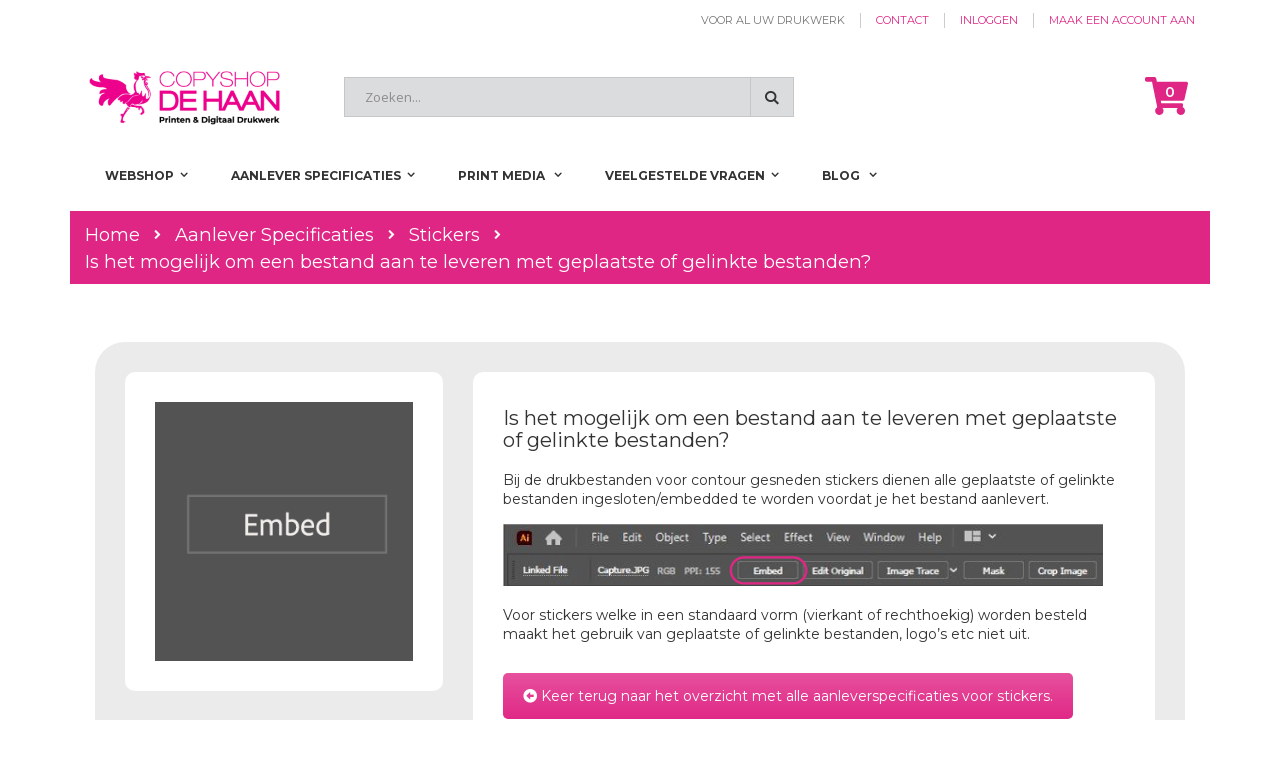

--- FILE ---
content_type: text/html; charset=UTF-8
request_url: https://copyshopdehaan.nl/specificaties/stickers/embedden
body_size: 64813
content:
<!doctype html>
<html lang="nl">
    <head >
        
        <meta charset="utf-8"/>
<meta name="description" content="Op zoek naar de aanlever specificaties voor stickers? Vindt hier de specificaties hoe je je bestand goed kan instellen en opslaan."/>
<meta name="keywords" content="Copyshop, de Haan, Breda, Aanlever specificaties, Stickers, Raamstickers, Stickers op rol, Printen"/>
<meta name="robots" content="INDEX, FOLLOW"/>
<meta name="title" content="Bestand met gelinkte elementen - Stickers | Copyshop de Haan"/>
<meta name="viewport" content="width=device-width, initial-scale=1, maximum-scale=1.0, user-scalable=no"/>
<meta name="format-detection" content="telephone=no"/>
<title>Bestand met gelinkte elementen - Stickers | Copyshop de Haan</title>
<link  rel="stylesheet" type="text/css"  media="all" href="https://copyshopdehaan.nl/pub/static/version1721633399/frontend/Smartwave/porto/nl_NL/mage/calendar.min.css" />
<link  rel="stylesheet" type="text/css"  media="all" href="https://copyshopdehaan.nl/pub/static/version1721633399/frontend/Smartwave/porto/nl_NL/Mageplaza_Blog/css/mpBlogIcon.min.css" />
<link  rel="stylesheet" type="text/css"  media="all" href="https://copyshopdehaan.nl/pub/static/version1721633399/frontend/Smartwave/porto/nl_NL/css/styles-m.min.css" />
<link  rel="stylesheet" type="text/css"  media="all" href="https://copyshopdehaan.nl/pub/static/version1721633399/frontend/Smartwave/porto/nl_NL/owl.carousel/assets/owl.carousel.min.css" />
<link  rel="stylesheet" type="text/css"  media="all" href="https://copyshopdehaan.nl/pub/static/version1721633399/frontend/Smartwave/porto/nl_NL/fancybox/css/jquery.fancybox.min.css" />
<link  rel="stylesheet" type="text/css"  media="all" href="https://copyshopdehaan.nl/pub/static/version1721633399/frontend/Smartwave/porto/nl_NL/icon-fonts/css/porto-icons-codes.min.css" />
<link  rel="stylesheet" type="text/css"  media="all" href="https://copyshopdehaan.nl/pub/static/version1721633399/frontend/Smartwave/porto/nl_NL/icon-fonts/css/animation.min.css" />
<link  rel="stylesheet" type="text/css"  media="all" href="https://copyshopdehaan.nl/pub/static/version1721633399/frontend/Smartwave/porto/nl_NL/font-awesome/css/font-awesome.min.css" />
<link  rel="stylesheet" type="text/css"  media="all" href="https://copyshopdehaan.nl/pub/static/version1721633399/frontend/Smartwave/porto/nl_NL/Magezon_Core/css/styles.min.css" />
<link  rel="stylesheet" type="text/css"  media="all" href="https://copyshopdehaan.nl/pub/static/version1721633399/frontend/Smartwave/porto/nl_NL/Magezon_Core/css/owlcarousel/owl.carousel.min.css" />
<link  rel="stylesheet" type="text/css"  media="all" href="https://copyshopdehaan.nl/pub/static/version1721633399/frontend/Smartwave/porto/nl_NL/Magezon_Core/css/animate.min.css" />
<link  rel="stylesheet" type="text/css"  media="all" href="https://copyshopdehaan.nl/pub/static/version1721633399/frontend/Smartwave/porto/nl_NL/Magezon_Core/css/fontawesome5.min.css" />
<link  rel="stylesheet" type="text/css"  media="all" href="https://copyshopdehaan.nl/pub/static/version1721633399/frontend/Smartwave/porto/nl_NL/Magezon_Core/css/mgz_font.min.css" />
<link  rel="stylesheet" type="text/css"  media="all" href="https://copyshopdehaan.nl/pub/static/version1721633399/frontend/Smartwave/porto/nl_NL/Magezon_Core/css/mgz_bootstrap.min.css" />
<link  rel="stylesheet" type="text/css"  media="all" href="https://copyshopdehaan.nl/pub/static/version1721633399/frontend/Smartwave/porto/nl_NL/Magezon_Builder/css/openiconic.min.css" />
<link  rel="stylesheet" type="text/css"  media="all" href="https://copyshopdehaan.nl/pub/static/version1721633399/frontend/Smartwave/porto/nl_NL/Magezon_Builder/css/styles.min.css" />
<link  rel="stylesheet" type="text/css"  media="all" href="https://copyshopdehaan.nl/pub/static/version1721633399/frontend/Smartwave/porto/nl_NL/Magezon_Builder/css/common.min.css" />
<link  rel="stylesheet" type="text/css"  media="all" href="https://copyshopdehaan.nl/pub/static/version1721633399/frontend/Smartwave/porto/nl_NL/Magezon_Newsletter/css/styles.min.css" />
<link  rel="stylesheet" type="text/css"  media="all" href="https://copyshopdehaan.nl/pub/static/version1721633399/frontend/Smartwave/porto/nl_NL/Magezon_Core/css/magnific.min.css" />
<link  rel="stylesheet" type="text/css"  media="all" href="https://copyshopdehaan.nl/pub/static/version1721633399/frontend/Smartwave/porto/nl_NL/Magezon_PageBuilder/css/styles.min.css" />
<link  rel="stylesheet" type="text/css"  media="all" href="https://copyshopdehaan.nl/pub/static/version1721633399/frontend/Smartwave/porto/nl_NL/Magezon_PageBuilder/vendor/photoswipe/photoswipe.min.css" />
<link  rel="stylesheet" type="text/css"  media="all" href="https://copyshopdehaan.nl/pub/static/version1721633399/frontend/Smartwave/porto/nl_NL/Magezon_PageBuilder/vendor/photoswipe/default-skin/default-skin.min.css" />
<link  rel="stylesheet" type="text/css"  media="all" href="https://copyshopdehaan.nl/pub/static/version1721633399/frontend/Smartwave/porto/nl_NL/Magezon_PageBuilder/vendor/blueimp/css/blueimp-gallery.min.css" />
<link  rel="stylesheet" type="text/css"  media="all" href="https://copyshopdehaan.nl/pub/static/version1721633399/frontend/Smartwave/porto/nl_NL/Magezon_PageBuilderIconBox/css/styles.min.css" />
<link  rel="stylesheet" type="text/css"  media="all" href="https://copyshopdehaan.nl/pub/static/version1721633399/frontend/Smartwave/porto/nl_NL/Smartwave_Dailydeals/css/style.min.css" />
<link  rel="stylesheet" type="text/css"  media="screen and (min-width: 768px)" href="https://copyshopdehaan.nl/pub/static/version1721633399/frontend/Smartwave/porto/nl_NL/css/styles-l.min.css" />






<link  rel="stylesheet" type="text/css" href="//fonts.googleapis.com/css?family=Shadows+Into+Light" />
<link  rel="icon" type="image/x-icon" href="https://copyshopdehaan.nl/pub/media/favicon/websites/1/Logo_de_Haan_V2-01.png" />
<link  rel="shortcut icon" type="image/x-icon" href="https://copyshopdehaan.nl/pub/media/favicon/websites/1/Logo_de_Haan_V2-01.png" />
<link  rel="canonical" href="https://copyshopdehaan.nl/specificaties/stickers/embedden" />
        <link rel="stylesheet" href='//fonts.googleapis.com/css?family=Montserrat%3A300%2C300italic%2C400%2C400italic%2C600%2C600italic%2C700%2C700italic%2C800%2C800italic' type='text/css' />
<link href="//fonts.googleapis.com/css?family=Oswald:300,400,700" rel="stylesheet">
<link href="//fonts.googleapis.com/css?family=Poppins:300,400,500,600,700" rel="stylesheet">
<link rel="stylesheet" href="//fonts.googleapis.com/css?family=Open+Sans%3A300%2C300italic%2C400%2C400italic%2C600%2C600italic%2C700%2C700italic%2C800%2C800italic&amp;v1&amp;subset=latin%2Clatin-ext" type="text/css" media="screen"/>
    <link rel="stylesheet" type="text/css" media="all" href="https://copyshopdehaan.nl/pub/media/porto/web/bootstrap/css/bootstrap.optimized.min.css">
    <link rel="stylesheet" type="text/css" media="all" href="https://copyshopdehaan.nl/pub/media/porto/web/css/animate.optimized.css">
<link rel="stylesheet" type="text/css" media="all" href="https://copyshopdehaan.nl/pub/media/porto/web/css/header/type1.css">
<link rel="stylesheet" type="text/css" media="all" href="https://copyshopdehaan.nl/pub/media/porto/web/css/custom.css">
<link rel="stylesheet" type="text/css" media="all" href="https://copyshopdehaan.nl/pub/media/porto/configed_css/design_nl.css">
<link rel="stylesheet" type="text/css" media="all" href="https://copyshopdehaan.nl/pub/media/porto/configed_css/settings_nl.css">


<!-- BEGIN GOOGLE ANALYTICS CODE -->

<!-- END GOOGLE ANALYTICS CODE -->
<style>
	@media (min-width: 1260px) {
		.magezon-builder .mgz-container {width: 1260px;}
	}
	.tip {
  font-size: 14px;
  color: #1c77bd !important;
  text-decoration: none;
}
.warning {
  font-size: 14px;
  color: #e21414 !important;
  text-decoration: none;
}
.fileDownload {
color: #333333;
background-color: #DBDCDD;
padding: 15px 10px 0 10px;
margin-top: 10px;
border-radius: 10px;
}
.fileDownload:hover {
background-color: #C6C7C9;
}
.size {
font-size:16px;
margin: 0 0 0 0;
}
.mgz-panel-heading-title {
font-size:18px !important;
}
.mgz-icon-list-item-text {
line-height:1.7 !important;
margin-left: 20px;
}
.bulletPointDescription {
font-size:13px !important;
line-height:1.6 !important;
}
.bold {
font-weight:600;
}
.titlesProd {
font-size:18px;
color:#535353;
font-weight:600;
margin:2px 0 0 0;
line-height:1.4;
}
.linkPaper, .linkTemplate {
font-size:16px !important;
}
.Tab-box {
margin: 0 10px 0 10px;
}
.openingParagraph, .prodParagraph, .ordering {
line-height:1.6 !important;
}
.product-coming-box {
border-radius:  40px;
margin-top: 10px;
margin: 0 10px;
padding: 20px 30px;
background-color: #cecece;
width: 100%;
height: auto;
}</style>

<meta property="og:type" content="product.group"/>
<meta property="og:title" content="Bestand met gelinkte elementen - Stickers | Copyshop de Haan"/>
<meta property="og:description" content="Op zoek naar de aanlever specificaties voor stickers? Vindt hier de specificaties hoe je je bestand goed kan instellen en opslaan."/>
<meta property="og:url" content="https://copyshopdehaan.nl/specificaties/stickers/embedden"/>
<meta property="og:site_name" content="Copyshop de Haan"/>

    <link rel="stylesheet" type="text/css" media="all" href="https://copyshopdehaan.nl/pub/media/printq/theme_css/design_nl.css"/>


<link rel="stylesheet" type="text/css" media="all" href="https://copyshopdehaan.nl/pub/static/version1721633399/frontend/Smartwave/porto/nl_NL/printq/sweet_alert/sweetalert.min.css"/>


    
<style>.oram5m3-s{text-align:center;background-color:#ffffff !important}.mgz-element.oram5m3 .image-content{width:100%;text-align:center}.mgz-element.oram5m3 .image-title{font-size:16px}.ua62dnw-s{padding:30px!important;margin:30px 15px 30px 30px!important;border-radius:10px!important;background-color:#ffffff !important}@media (max-width:1199px){.ua62dnw-s{padding:30px!important;margin:30px 15px 30px 30px!important;border-radius:10px!important}}@media (max-width:991px){.ua62dnw-s{padding:30px!important;margin:30px 30px 15px 30px!important;border-radius:10px!important}}@media (max-width:767px){.ua62dnw-s{padding:30px!important;margin:30px 30px 15px 30px!important;border-radius:10px!important}}@media (max-width:575px){.ua62dnw-s{padding:30px!important;margin:30px 30px 15px 30px!important;border-radius:10px!important}}.lyy9f09-s{padding:2px 10px 2px 0!important;margin-top:0 !important}.mgz-element.lyy9f09 .mgz-link{color:#ffffff;background-color:#e02685}.mgz-element.lyy9f09 .mgz-link{color:#ffffff;background-color:#e02685}.q712u74-s{padding:30px!important;margin:30px 30px 30px 15px!important;border-radius:10px!important;background-color:#ffffff !important}@media (max-width:1199px){.q712u74-s{padding:30px!important;margin:30px 30px 30px 15px!important;border-radius:10px!important}}@media (max-width:991px){.q712u74-s{padding:30px!important;margin:15px 30px 30px 30px!important;border-radius:10px!important}}@media (max-width:767px){.q712u74-s{padding:30px!important;margin:15px 30px 30px 30px!important;border-radius:10px!important}}@media (max-width:575px){.q712u74-s{padding:30px!important;margin:15px 30px 30px 30px!important;border-radius:10px!important}}.p1j9ub2-s{border-radius:30px!important;background-color:#ebebeb !important}h1{font-size:20px;font-weight:450;margin-top:5px;margin-bottom:20px}h2{font-size:16px;font-weight:450;margin-top:5px;margin-bottom:10px}p{margin-top:5px;margin-bottom:15px}.back-button{margin-top:12px}.mgz-element.i27vl3k .image-content{width:100%;text-align:center}.mgz-element.i27vl3k .image-title{font-size:16px}.mgz-element.bfvfnwb .mgz-link{color:#000000}.mgz-element.bfvfnwb .mgz-link{color:#000000}.mgz-element.bfvfnwb .mgz-link:hover{color:#e02685}.mgz-element.l3b0o85 .mgz-link{color:#000000}.mgz-element.l3b0o85 .mgz-link{color:#000000}.mgz-element.l3b0o85 .mgz-link:hover{color:#e02685}.mgz-element.nhvcne8 .mgz-link{color:#000000}.mgz-element.nhvcne8 .mgz-link{color:#000000}.mgz-element.nhvcne8 .mgz-link:hover{color:#e02685}.mgz-element.y4fgn1g .mgz-link{color:#000000}.mgz-element.y4fgn1g .mgz-link{color:#000000}.mgz-element.y4fgn1g .mgz-link:hover{color:#e02685}.mgz-element.b160rk1 .mgz-element-heading-text{font-size:18px;color:#000000}.mgz-element.pk33mep .mgz-link{color:#000000}.mgz-element.pk33mep .mgz-link{color:#000000}.mgz-element.pk33mep .mgz-link:hover{color:#e02685}.mgz-element.h5ges7l .mgz-link{color:#000000}.mgz-element.h5ges7l .mgz-link{color:#000000}.mgz-element.h5ges7l .mgz-link:hover{color:#e02685}.mgz-element.nwwv56l .mgz-link{color:#000000}.mgz-element.nwwv56l .mgz-link{color:#000000}.mgz-element.nwwv56l .mgz-link:hover{color:#e02685}.mgz-element.nvjq9f8 .mgz-link{color:#000000}.mgz-element.nvjq9f8 .mgz-link{color:#000000}.mgz-element.nvjq9f8 .mgz-link:hover{color:#e02685}.mgz-element.hs2k436 .mgz-link{color:#000000}.mgz-element.hs2k436 .mgz-link{color:#000000}.mgz-element.hs2k436 .mgz-link:hover{color:#e02685}.mgz-element.cl9k1vm .mgz-link{color:#000000}.mgz-element.cl9k1vm .mgz-link{color:#000000}.mgz-element.cl9k1vm .mgz-link:hover{color:#e02685}h4{font-weight:normal}.mgz-element.cehwi9h .mgz-element-heading-text{font-size:18px;color:#000000}.mgz-element.b42dngh .mgz-link{color:#000000}.mgz-element.b42dngh .mgz-link{color:#000000}.mgz-element.b42dngh .mgz-link:hover{color:#e02685}.mgz-element.ey0au4f .mgz-link{color:#000000}.mgz-element.ey0au4f .mgz-link{color:#000000}.mgz-element.ey0au4f .mgz-link:hover{color:#e02685}.mgz-element.kgh9gqg .mgz-icon-wrapper{border-radius:5px;color:#e02685}.mgz-element.kgh9gqg .mgz-icon-wrapper:hover{color:#e02685}.mgz-element.kgh9gqg .mgz-icon-wrapper{button:active{color}.mgz-element.futsjk7 .mgz-icon-wrapper{border-radius:5px;color:#e02685}.mgz-element.futsjk7 .mgz-icon-wrapper:hover{color:#e02685}.mgz-element.diwmgoo .mgz-icon-wrapper{border-radius:5px;color:#e02685}.mgz-element.diwmgoo .mgz-icon-wrapper:hover{color:#e02685}.mgz-element.pj6sban .mgz-icon-wrapper{border-radius:5px;color:#e02685}.mgz-element.pj6sban .mgz-icon-wrapper:hover{color:#e02685}icon{width:1rem;height:1rem}</style></head>
    <body data-container="body" data-mage-init='{"loaderAjax": {}, "loader": { "icon": "https://copyshopdehaan.nl/pub/static/version1721633399/frontend/Smartwave/porto/nl_NL/images/loader-2.gif"}}' class="page-with-filter page-products categorypath-specificaties-stickers-embedden category-embedden  layout-1140 wide mobile-sticky am-porto-cmtb catalog-category-view page-layout-1column">
            


    <noscript>
        <div class="message global noscript">
            <div class="content">
                <p>
                    <strong>JavaScript seems to be disabled in your browser.</strong>
                    <span>For the best experience on our site, be sure to turn on Javascript in your browser.</span>
                </p>
            </div>
        </div>
    </noscript>


<div class="page-wrapper"><header class="page-header type1 " >
<div class="block block-customer-login block-header-customer-login">
    <div class="block-content" aria-labelledby="block-customer-login-heading">
        <form class="form form-login"
              action="https://copyshopdehaan.nl/customer/account/loginPost/"
              method="post"
              id="header-login-form"
              data-mage-init='{"validation":{}}'>
            <input name="form_key" type="hidden" value="xtz1t6kACDGwA35B" />            <fieldset class="fieldset login" data-hasrequired="*Verplichte velden">
                <div class="field email required">
                    <div class="control">
                        <input name="login[username]" value=""  autocomplete="off" id="email" type="email" class="input-text" title="Email" data-validate="{required:true, 'validate-email':true}" placeholder="Email">
                    </div>
                </div>
                <div class="field password required">
                    <div class="control">
                        <input name="login[password]" type="password"  autocomplete="off" class="input-text" id="pass" title="Wachtwoord" data-validate="{required:true}" placeholder="Wachtwoord">
                    </div>
                </div>
                <div class="actions-toolbar">
                    <div class="primary"><button type="submit" class="action login primary" name="send" id="send2"><span>Inloggen</span></button></div>
                    <div class="secondary"><a class="action remind" href="https://copyshopdehaan.nl/customer/account/forgotpassword/"><span>Wachtwoord resetten</span></a></div>
                </div>
            </fieldset>
        </form>
    </div>
</div>

    <div class="panel wrapper">
        <div class="panel header">
            <a class="action skip contentarea" href="#contentarea"><span>Skip to Content</span></a>
                                    <ul class="header links">        <li class="greet welcome" data-bind="scope: 'customer'">
            <!-- ko if: customer().fullname  -->
            <span class="logged-in" data-bind="text: new String('Welkom, %1').replace('%1', customer().fullname)">
            </span>
            <!-- /ko -->
            <!-- ko ifnot: customer().fullname  -->
            <span class="not-logged-in" data-bind='html:" Voor al uw drukwerk"'></span>
                        <!-- /ko -->
        </li>
        
    <li><a href="https://copyshopdehaan.nl/contact">Contact</a></li><li class="authorization-link" data-label="or">
    <a href="https://copyshopdehaan.nl/customer/account/login/referer/aHR0cHM6Ly9jb3B5c2hvcGRlaGFhbi5ubC9zcGVjaWZpY2F0aWVzL3N0aWNrZXJzL2VtYmVkZGVu/">
        Inloggen    </a>
</li>
<li><a href="https://copyshopdehaan.nl/customer/account/create/" >Maak een account aan</a></li></ul>        </div>
    </div>
    <div class="header content">
        <a class="logo" href="https://copyshopdehaan.nl/" title="Logo_Copyshop_de_Haan_Breda">
        <img src="https://copyshopdehaan.nl/pub/media/logo/websites/1/copyshop_de_haan_logo-2020.png"
             alt="Logo_Copyshop_de_Haan_Breda"
             width="200"             height="50"        />
    </a>
    
<div data-block="minicart" class="minicart-wrapper">
    <a class="action showcart" href="https://copyshopdehaan.nl/checkout/cart/"
       data-bind="scope: 'minicart_content'">
        <span class="text">Cart</span>
        <span class="counter qty empty"
              data-bind="css: { empty: !!getCartParam('summary_count') == false }, blockLoader: isLoading">
            <span class="counter-number">
            <!-- ko if: getCartParam('summary_count') --><!-- ko text: getCartParam('summary_count') --><!-- /ko --><!-- /ko -->
            <!-- ko ifnot: getCartParam('summary_count') -->0<!-- /ko -->
            </span>
            <span class="counter-label">
                <!-- ko i18n: 'items' --><!-- /ko -->
            </span>
        </span>
    </a>
            <div class="block block-minicart empty"
             data-role="dropdownDialog"
             data-mage-init='{"dropdownDialog":{
                "appendTo":"[data-block=minicart]",
                "triggerTarget":".showcart",
                "timeout": "2000",
                "closeOnMouseLeave": false,
                "closeOnEscape": true,
                "triggerClass":"active",
                "parentClass":"active",
                "buttons":[]}}'>
            <div id="minicart-content-wrapper" data-bind="scope: 'minicart_content'">
                <!-- ko template: getTemplate() --><!-- /ko -->
            </div>
        </div>
        
    
<style type="text/css">
.minicart-wrapper .showcart::before {
    content: "" !important;
    background: url(https://copyshopdehaan.nl/pub/media/cart/shopping-cart-solid.svg) no-repeat;
    width: 34px;
    height: 38px;
    padding-left: 50px !important;
}
.minicart-wrapper .action.showcart .counter.qty {
    margin: -16px 0 0 !important;
}
</style>

</div>


    <span data-action="toggle-nav" class="action nav-toggle"><span>Toggle Nav</span></span>
    <div class="block block-search">
    <div class="block block-title"><strong>Zoeken</strong></div>
    <div class="block block-content">
        <form class="form minisearch" id="search_mini_form" action="https://copyshopdehaan.nl/catalogsearch/result/" method="get">
            <div class="field search">
                <label class="label" for="search" data-role="minisearch-label">
                    <span>Zoeken</span>
                </label>
                <div class="control">
                    <input id="search"
                           data-mage-init='{"quickSearch":{
                                "formSelector":"#search_mini_form",
                                "url":"https://copyshopdehaan.nl/search/ajax/suggest/",
                                "destinationSelector":"#search_autocomplete"}
                           }'
                           type="text"
                           name="q"
                           value=""
                           placeholder="Zoeken..."
                           class="input-text"
                           maxlength="128"
                           role="combobox"
                           aria-haspopup="false"
                           aria-autocomplete="both"
                           autocomplete="off"/>
                    <div id="search_autocomplete" class="search-autocomplete"></div>
                    <div class="nested">
    <a class="action advanced" href="https://copyshopdehaan.nl/catalogsearch/advanced/" data-action="advanced-search">
        Advanced Search    </a>
</div>
        
    
                </div>
            </div>
            <div class="actions">
                <button type="submit"
                        title="Zoeken"
                        class="action search">
                    <span>Zoeken</span>
                </button>
            </div>
        </form>
    </div>
</div>
    <div class="custom-block"></div>    </div>
        <div class="sections nav-sections">
                <div class="section-items nav-sections-items" data-mage-init='{"tabs":{"openedState":"active"}}'>
                                            <div class="section-item-title nav-sections-item-title" data-role="collapsible">
                    <a class="nav-sections-item-switch" data-toggle="switch" href="#store.menu">Menu</a>
                </div>
                <div class="section-item-content nav-sections-item-content" id="store.menu" data-role="content">
<nav class="navigation sw-megamenu " role="navigation">
    <ul>
        <li class="ui-menu-item level0 staticwidth parent fl-left "><div class="open-children-toggle"></div><a href="https://copyshopdehaan.nl/webshop" class="level-top" title="Webshop"><span>Webshop</span></a><div class="level0 submenu" style="width: 400;"><div class="container"><div class="row"><ul class="subchildmenu col-md-12 mega-columns columns1"><li class="ui-menu-item level1 "><a href="https://copyshopdehaan.nl/webshop/losbladig-printen" title="Losbladig Printen"><span>Losbladig Printen</span></a></li><li class="ui-menu-item level1 "><a href="https://copyshopdehaan.nl/webshop/printen-en-inbinden" title="Printen en Inbinden"><span>Printen en Inbinden</span></a></li><li class="ui-menu-item level1 "><a href="https://copyshopdehaan.nl/webshop/brochures-en-magazines" title="Brochures en Magazines"><span>Brochures en Magazines</span></a></li><li class="ui-menu-item level1 "><a href="https://copyshopdehaan.nl/webshop/flyers-en-folders" title="Flyers en Folders"><span>Flyers en Folders</span></a></li><li class="ui-menu-item level1 "><a href="https://copyshopdehaan.nl/webshop/posters" title="Posters Printen"><span>Posters Printen</span></a></li><li class="ui-menu-item level1 "><a href="https://copyshopdehaan.nl/webshop/visitekaartjes" title="Visitekaartjes"><span>Visitekaartjes</span></a></li><li class="ui-menu-item level1 "><a href="https://copyshopdehaan.nl/webshop/kaarten-en-uitnodigingen" title="Kaarten en Uitnodigingen"><span>Kaarten en Uitnodigingen</span></a></li><li class="ui-menu-item level1 "><a href="https://copyshopdehaan.nl/webshop/stickers" title="Stickers"><span>Stickers</span></a></li></ul></div></div></div></li><li class="ui-menu-item level0 staticwidth parent fl-left "><div class="open-children-toggle"></div><a href="https://copyshopdehaan.nl/specificaties" class="level-top" title="Aanlever Specificaties"><span>Aanlever Specificaties</span></a><div class="level0 submenu" style="width: 400;"><div class="container"><div class="row"><ul class="subchildmenu col-md-12 mega-columns columns1"><li class="ui-menu-item level1 "><a href="https://copyshopdehaan.nl/specificaties/print" title="Digitaal Drukwerk"><span>Digitaal Drukwerk</span></a></li><li class="ui-menu-item level1 "><a href="https://copyshopdehaan.nl/specificaties/stickers" title="Stickers"><span>Stickers</span></a></li><li class="ui-menu-item level1 "><a href="https://copyshopdehaan.nl/specificaties/banners-platen" title="Banners en Plaatmaterialen"><span>Banners en Plaatmaterialen</span></a></li></ul></div></div></div></li><li class="ui-menu-item level0 staticwidth parent fl-left "><div class="open-children-toggle"></div><a href="https://copyshopdehaan.nl/print-media" class="level-top" title="Print Media "><span>Print Media </span></a><div class="level0 submenu" style="width: 400;"><div class="container"><div class="row"><ul class="subchildmenu col-md-12 mega-columns columns1"><li class="ui-menu-item level1 "><a href="https://copyshopdehaan.nl/print-media/papiersoorten" title="Papiersoorten"><span>Papiersoorten</span></a></li><li class="ui-menu-item level1 "><a href="https://copyshopdehaan.nl/print-media/poster" title="Poster Papier"><span>Poster Papier</span></a></li><li class="ui-menu-item level1 "><a href="https://copyshopdehaan.nl/print-media/sticker" title="Sticker Materiaal"><span>Sticker Materiaal</span></a></li><li class="ui-menu-item level1 "><a href="https://copyshopdehaan.nl/print-media/banner" title="Banner Materiaal"><span>Banner Materiaal</span></a></li><li class="ui-menu-item level1 "><a href="https://copyshopdehaan.nl/print-media/doek-en-vlag" title="Doek en Vlagmaterialen"><span>Doek en Vlagmaterialen</span></a></li><li class="ui-menu-item level1 "><a href="https://copyshopdehaan.nl/print-media/plaatmaterialen" title="Printmedia Plaatmaterialen"><span>Printmedia Plaatmaterialen</span></a></li></ul></div></div></div></li><li class="ui-menu-item level0 staticwidth parent fl-left "><div class="open-children-toggle"></div><a href="https://copyshopdehaan.nl/faq" class="level-top" title="Veelgestelde Vragen"><span>Veelgestelde Vragen</span></a><div class="level0 submenu" style="width: 400;"><div class="container"><div class="row"><ul class="subchildmenu col-md-12 mega-columns columns1"><li class="ui-menu-item level1 "><a href="https://copyshopdehaan.nl/faq/contact-informatie" title="Contact Informatie"><span>Contact Informatie</span></a></li></ul></div></div></div></li><li class="ui-menu-item level0 fullwidth parent" role="presentation">
    <div class="open-children-toggle"></div>
    <a href="https://copyshopdehaan.nl/blog" class="level-top" aria-haspopup="true" id="ui-id-6" tabindex="-1" role="menuitem">
        <span>Blog</span>
    </a>
            <div class="level0 submenu">
            <div class="container">
                <div class="row">
                    <ul class="subchildmenu col-md-12 mega-columns columns4" role="menu" aria-expanded="false" aria-hidden="true">
                                                    <li class="ui-menu-item level1 parent" role="presentation"><div class="open-children-toggle"></div><a href="https://copyshopdehaan.nl/blog/category/nieuws" class="ui-corner-all" tabindex="-1" role="menuitem"><span>Nieuws</span></a></li>                                                    <li class="ui-menu-item level1 parent" role="presentation"><div class="open-children-toggle"></div><a href="https://copyshopdehaan.nl/blog/category/technisch-en-instellingen" class="ui-corner-all" tabindex="-1" role="menuitem"><span>Technisch en Instellingen</span></a></li>                                                    <li class="ui-menu-item level1 parent" role="presentation"><div class="open-children-toggle"></div><a href="https://copyshopdehaan.nl/blog/category/tips-en-tricks" class="ui-corner-all" tabindex="-1" role="menuitem"><span>Tips en Tricks</span></a></li>                                            </ul>
                </div>
            </div>
        </div>
    </li>
    </ul>
</nav>


</div>
                                            <div class="section-item-title nav-sections-item-title" data-role="collapsible">
                    <a class="nav-sections-item-switch" data-toggle="switch" href="#store.links">Account</a>
                </div>
                <div class="section-item-content nav-sections-item-content" id="store.links" data-role="content"><!-- Account links --></div>
                                    </div>
    </div>
</header><div class="breadcrumbs">
    <ul class="items">
                    <li class="item home">
                            <a href="https://copyshopdehaan.nl/" title="Go to Home Page">Home</a>
                        </li>
                    <li class="item category109">
                            <a href="https://copyshopdehaan.nl/specificaties" title="">Aanlever Specificaties</a>
                        </li>
                    <li class="item category196">
                            <a href="https://copyshopdehaan.nl/specificaties/stickers" title="">Stickers</a>
                        </li>
                    <li class="item category206">
                            <strong>Is het mogelijk om een bestand aan te leveren met geplaatste of gelinkte bestanden?</strong>
                        </li>
            </ul>
</div>
<main id="maincontent" class="page-main"><a id="contentarea" tabindex="-1"></a>
<div class="page-title-wrapper">
    <h1 class="page-title"
         id="page-title-heading"                     aria-labelledby="page-title-heading toolbar-amount"
        >
        <span class="base" data-ui-id="page-title-wrapper" >Is het mogelijk om een bestand aan te leveren met geplaatste of gelinkte bestanden?</span>    </h1>
    </div>
<div class="page messages"><div data-placeholder="messages"></div>
<div data-bind="scope: 'messages'">
    <!-- ko if: cookieMessages && cookieMessages.length > 0 -->
    <div role="alert" data-bind="foreach: { data: cookieMessages, as: 'message' }" class="messages">
        <div data-bind="attr: {
            class: 'message-' + message.type + ' ' + message.type + ' message',
            'data-ui-id': 'message-' + message.type
        }">
            <div data-bind="html: message.text"></div>
        </div>
    </div>
    <!-- /ko -->
    <!-- ko if: messages().messages && messages().messages.length > 0 -->
    <div role="alert" data-bind="foreach: { data: messages().messages, as: 'message' }" class="messages">
        <div data-bind="attr: {
            class: 'message-' + message.type + ' ' + message.type + ' message',
            'data-ui-id': 'message-' + message.type
        }">
            <div data-bind="html: message.text"></div>
        </div>
    </div>
    <!-- /ko -->
</div>

</div><div class="category-view">    <div class="category-cms">
            </div>
</div><div class="columns"><div class="column main"><input name="form_key" type="hidden" value="xtz1t6kACDGwA35B" /><div id="authenticationPopup" data-bind="scope:'authenticationPopup'" style="display: none;">
    
    <!-- ko template: getTemplate() --><!-- /ko -->
    
</div>





    <div class="category-description">
        <div class="magezon-builder magezon-builder-preload"><div class="mbg0b2q mgz-element mgz-element-row full_width_row"><div class="mgz-element-inner mbg0b2q-s"><div class="inner-content mgz-container"><div class="p7jmsnu mgz-element mgz-element-column mgz-col-xs-12"><div class="mgz-element-inner p7jmsnu-s"><div class="wcljb3b mgz-element mgz-child mgz-element-magento_widget"><div class="mgz-element-inner wcljb3b-s"><div class="widget block block-static-block"><div class="magezon-builder magezon-builder-preload"><div class="p1j9ub2 mgz-element mgz-element-row contained mgz-container"><div class="mgz-element-inner p1j9ub2-s"><div data-background-type="image" data-parallax-image-background-position="center top" class="mgz-parallax p1j9ub2-p"><div class="mgz-parallax-inner"></div></div><div class="inner-content "><div class="ua62dnw mgz-element mgz-element-column mgz-col-xl-4 mgz-col-lg-4 mgz-col-md-12"><div class="mgz-element-inner ua62dnw-s"><div data-background-type="image" data-parallax-image-background-position="center top" class="mgz-parallax ua62dnw-p"><div class="mgz-parallax-inner"></div></div><div class="oram5m3 mgz-element mgz-child mgz-element-single_image mgz-image-hovers"><div class="mgz-element-inner oram5m3-s"><div data-background-type="image" data-parallax-image-background-position="center top" class="mgz-parallax oram5m3-p"><div class="mgz-parallax-inner"></div></div><div class="mgz-single-image-wrapper"><div class="mgz-single-image-inner "><img class="mgz-hover-main" src="https://copyshopdehaan.nl/pub/media/images/faq/Stickers/Embed-foto.png" alt="Embed-foto" width="300" height="300" title="" /></div></div></div></div></div></div><div class="q712u74 mgz-element mgz-element-column mgz-col-xl-8 mgz-col-lg-8 mgz-col-md-12"><div class="mgz-element-inner q712u74-s"><div data-background-type="image" data-parallax-image-background-position="center top" class="mgz-parallax q712u74-p"><div class="mgz-parallax-inner"></div></div><div class="sqan2xu mgz-element mgz-child mgz-element-text"><div class="mgz-element-inner sqan2xu-s"><h1>Is het mogelijk om een bestand aan te leveren met geplaatste of gelinkte bestanden?</h1><p>Bij de drukbestanden voor contour gesneden stickers dienen alle geplaatste of gelinkte bestanden ingesloten/embedded te worden voordat je het bestand aanlevert.</p><p><img src="https://copyshopdehaan.nl/pub/media/images/faq/Stickers/Embed.png" width="600" height="63" caption="false" /></p><p>Voor stickers welke in een standaard vorm (vierkant of rechthoekig) worden besteld maakt het gebruik van geplaatste of gelinkte bestanden, logo’s etc niet uit.</p></div></div><div class="lyy9f09 mgz-element mgz-child mgz-element-button back-button"><div class="mgz-element-inner lyy9f09-s"><div class="mgz-button mgz-btn-style-modern mgz-btn-size-md"><a href="https://copyshopdehaan.nl/specificaties/stickers" class="mgz-link mgz-btn" title="Stickers" ><i class="fas mgz-fa-arrow-alt-circle-left"></i> Keer terug naar het overzicht met alle aanleverspecificaties voor stickers. </a> </div></div></div></div></div></div></div></div></div></div></div></div></div></div></div></div></div></div>    </div>


<div id="layer-product-list">
    </div>
</div></div></main><footer class="page-footer"><div class="footer">
    <div class="footer-top">
        <div class="container">
            <div class="row">
                <div class="col-lg-12">
                <div class="custom-block"></div>                </div>
            </div>
        </div>
    </div>
    <div class="footer-middle">
        <div class="container">
                    <div class="row">
            <div class="col-lg-3"><div class="magezon-builder magezon-builder-preload"><div class="reicdlh mgz-element mgz-element-row full_width_row"><div class="mgz-element-inner reicdlh-s"><div class="inner-content mgz-container"><div class="wyouj8k mgz-element mgz-element-column mgz-col-xs-12"><div class="mgz-element-inner wyouj8k-s"><div class="i27vl3k mgz-element mgz-child mgz-element-single_image mgz-image-hovers"><div class="mgz-element-inner i27vl3k-s"><div class="mgz-single-image-wrapper"><div class="mgz-single-image-inner "><img class="mgz-hover-main" src="https://copyshopdehaan.nl/pub/media/images/logo/copyshop_de_haan_logo-2020.png" alt="copyshop_de_haan_logo-2020" width="235" height="71" title="" /></div></div></div></div><div class="bfvfnwb mgz-element mgz-child mgz-element-button"><div class="mgz-element-inner bfvfnwb-s"><div class="mgz-button mgz-btn-style-flat mgz-btn-size-md"><a href="https://copyshopdehaan.nl/cookie-policy" class="mgz-link " title="Cookies" target="_blank" rel="nofollow"> Cookie Policy </a> </div></div></div><div class="l3b0o85 mgz-element mgz-child mgz-element-button"><div class="mgz-element-inner l3b0o85-s"><div class="mgz-button mgz-btn-style-flat mgz-btn-size-md"><a href="https://copyshopdehaan.nl/privacy-policy" class="mgz-link " title="Privacy Policy" target="_blank" rel="nofollow"> Privacy Policy </a> </div></div></div><div class="nhvcne8 mgz-element mgz-child mgz-element-button"><div class="mgz-element-inner nhvcne8-s"><div class="mgz-button mgz-btn-style-flat mgz-btn-size-md"><a href="https://copyshopdehaan.nl/algemene-voorwaarden-consumenten" class="mgz-link " title="Algemene Voorwaarden Consumenten" target="_blank" rel="nofollow"> Algemene Voorwaarden Consumenten </a> </div></div></div><div class="y4fgn1g mgz-element mgz-child mgz-element-button"><div class="mgz-element-inner y4fgn1g-s"><div class="mgz-button mgz-btn-style-flat mgz-btn-size-md"><a href="https://copyshopdehaan.nl/algemene-voorwaarden-bedrijven" class="mgz-link " title="Algemene Voorwaarden Bedrijven" target="_blank" rel="nofollow"> Algemene Voorwaarden Bedrijven </a> </div></div></div></div></div></div></div></div></div></div><div class="col-lg-3"><div class="magezon-builder magezon-builder-preload"><div class="ysdb4u0 mgz-element mgz-element-row full_width_row"><div class="mgz-element-inner ysdb4u0-s"><div class="inner-content mgz-container"><div class="ulg5ecr mgz-element mgz-element-column mgz-col-xs-12"><div class="mgz-element-inner ulg5ecr-s"><div class="b160rk1 mgz-element mgz-child mgz-element-heading"><div class="mgz-element-inner b160rk1-s"><h4 class="mgz-element-heading-text" data-inline-fontsize="true" data-fontsize="18" > Webpagina's </h4></div></div></div></div></div></div></div><div class="dcub99d mgz-element mgz-element-row full_width_row"><div class="mgz-element-inner dcub99d-s"><div class="inner-content mgz-container"><div class="h2wemo3 mgz-element mgz-element-column mgz-col-xs-12"><div class="mgz-element-inner h2wemo3-s"><div class="pk33mep mgz-element mgz-child mgz-element-button"><div class="mgz-element-inner pk33mep-s"><div class="mgz-button mgz-btn-style-flat mgz-btn-size-md"><a href="https://copyshopdehaan.nl/home" class="mgz-link " title="Home Page" > Home Page </a> </div></div></div><div class="h5ges7l mgz-element mgz-child mgz-element-button"><div class="mgz-element-inner h5ges7l-s"><div class="mgz-button mgz-btn-style-flat mgz-btn-size-md"><a href="https://copyshopdehaan.nl/webshop" class="mgz-link " title="Webshop" > Webshop </a> </div></div></div><div class="nwwv56l mgz-element mgz-child mgz-element-button"><div class="mgz-element-inner nwwv56l-s"><div class="mgz-button mgz-btn-style-flat mgz-btn-size-md"><a href="https://copyshopdehaan.nl/specificaties" class="mgz-link " title="Aanlever Specificaties" > Aanlever Specificaties </a> </div></div></div><div class="nvjq9f8 mgz-element mgz-child mgz-element-button"><div class="mgz-element-inner nvjq9f8-s"><div class="mgz-button mgz-btn-style-flat mgz-btn-size-md"><a href="https://copyshopdehaan.nl/print-media" class="mgz-link " title="Print Media" > Print Media </a> </div></div></div><div class="hs2k436 mgz-element mgz-child mgz-element-button"><div class="mgz-element-inner hs2k436-s"><div class="mgz-button mgz-btn-style-flat mgz-btn-size-md"><a href="https://copyshopdehaan.nl/faq" class="mgz-link " title="Veelgestelde Vragen" > Veelgestelde Vragen </a> </div></div></div><div class="cl9k1vm mgz-element mgz-child mgz-element-button"><div class="mgz-element-inner cl9k1vm-s"><div class="mgz-button mgz-btn-style-flat mgz-btn-size-md"><a href="https://copyshopdehaan.nl/blog" class="mgz-link " title="blog" > Blog </a> </div></div></div></div></div></div></div></div></div></div><div class="col-lg-3"><div class="magezon-builder magezon-builder-preload"><div class="npddumh mgz-element mgz-element-row full_width_row"><div class="mgz-element-inner npddumh-s"><div class="inner-content mgz-container"><div class="itr0me4 mgz-element mgz-element-column mgz-col-xs-12"><div class="mgz-element-inner itr0me4-s"><div class="cehwi9h mgz-element mgz-child mgz-element-heading"><div class="mgz-element-inner cehwi9h-s"><h4 class="mgz-element-heading-text" data-inline-fontsize="true" data-fontsize="18" ><a href="https://copyshopdehaan.nl/contact" title="Contact" > Contact </a> </h4></div></div><div class="khdsxcc mgz-element mgz-child mgz-element-text"><div class="mgz-element-inner khdsxcc-s"><p>Copyshop de Haan<br />Kloosterplein 1<br />4811GN Breda</p><hr /></div></div><div class="b42dngh mgz-element mgz-child mgz-element-button"><div class="mgz-element-inner b42dngh-s"><div class="mgz-button mgz-btn-style-flat mgz-btn-size-md"><a href="mailto:info@copyshopdehaan.nl" class="mgz-link " title="Mail" target="_blank" rel="nofollow"> info@copyshopdehaan.nl </a> </div></div></div><div class="ey0au4f mgz-element mgz-child mgz-element-button"><div class="mgz-element-inner ey0au4f-s"><div class="mgz-button mgz-btn-style-flat mgz-btn-size-md"><a href="tel: 0765155558" class="mgz-link " title="Phone" target="_blank" rel="nofollow"> (+31)  076-515 55 58 </a> </div></div></div><div class="rih03bq mgz-element mgz-element-row full_width_row"><div class="mgz-element-inner rih03bq-s"><div class="inner-content mgz-container"><div class="uofxiw7 mgz-element mgz-element-column mgz-col-xl-15 mgz-col-lg-15 mgz-col-md-1 mgz-col-sm-2 mgz-col-xs-15"><div class="mgz-element-inner uofxiw7-s"><div class="kgh9gqg mgz-element mgz-child mgz-element-icon"><div class="mgz-element-inner kgh9gqg-s"><div class="mgz-icon-wrapper mgz-icon-size-sm"><a href="mailto:info@copyshopdehaan.nl" title="Email" target="_blank" rel="nofollow"><i class="mgz-icon-element far mgz-fa-envelope"></i> </a> </div></div></div></div></div><div class="vs4e4lo mgz-element mgz-element-column mgz-col-xl-15 mgz-col-lg-15 mgz-col-md-1 mgz-col-sm-2 mgz-col-xs-15"><div class="mgz-element-inner vs4e4lo-s"><div class="futsjk7 mgz-element mgz-child mgz-element-icon"><div class="mgz-element-inner futsjk7-s"><div class="mgz-icon-wrapper mgz-icon-size-sm"><a href="tel: 0765155558" title="Phone" target="_blank" rel="nofollow"><i class="mgz-icon-element fas mgz-fa-phone"></i> </a> </div></div></div></div></div><div class="yh8gfc1 mgz-element mgz-element-column mgz-col-xl-15 mgz-col-lg-15 mgz-col-md-1 mgz-col-sm-2 mgz-col-xs-15"><div class="mgz-element-inner yh8gfc1-s"><div class="diwmgoo mgz-element mgz-child mgz-element-icon"><div class="mgz-element-inner diwmgoo-s"><div class="mgz-icon-wrapper mgz-icon-size-sm"><a href="https://www.facebook.com/CopyshopDeHaan" title="Facebook" target="_blank" rel="nofollow"><i class="mgz-icon-element fab mgz-fa-facebook-f"></i> </a> </div></div></div></div></div><div class="hoca6o7 mgz-element mgz-element-column mgz-col-xl-15 mgz-col-lg-15 mgz-col-md-1 mgz-col-sm-2 mgz-col-xs-15"><div class="mgz-element-inner hoca6o7-s"><div class="pj6sban mgz-element mgz-child mgz-element-icon"><div class="mgz-element-inner pj6sban-s"><div class="mgz-icon-wrapper mgz-icon-size-sm"><a href="https://www.instagram.com/copyshop_de_haan/?hl=en" title="Instagram" target="_blank" rel="nofollow"><i class="mgz-icon-element fab mgz-fa-instagram"></i> </a> </div></div></div></div></div></div></div></div><div class="au6b57c mgz-element mgz-child mgz-element-text"><div class="mgz-element-inner au6b57c-s"><hr /><p>Maandag tot Vrijdag<br />09.00-18.00</p></div></div></div></div></div></div></div></div></div><div class="col-lg-3"><div class="block newsletter">
    <div class="block-title"><strong>Als eerste op hoogte van onze acties en kortingen?</strong></div>
    <div class="content">
        <p>Meld je vandaag nog aan voor onze nieuwsbrief welke wij 1x in de maand sturen.</p>
        <label for="footer_newsletter">Vul hier je e-mailadres in</label>
        <form class="form subscribe"
            novalidate
            action="https://copyshopdehaan.nl/newsletter/subscriber/new/"
            method="post"
            data-mage-init='{"validation": {"errorClass": "mage-error"}}'
            id="newsletter-validate-detail">
            <div class="field newsletter">
                <label class="label" for="footer_newsletter"><span>Sign Up for Our Newsletter:</span></label>
                <div class="control">
                    <input name="email" type="email" id="footer_newsletter"
                                data-validate="{required:true, 'validate-email':true}"/>
                </div>
            </div>
            <div class="actions">
                <button class="action subscribe primary" title="Aanmelden" type="submit">
                    <span>Aanmelden</span>
                </button>
            </div>
        </form>
    </div>
</div>
</div>            </div>
        </div>
    </div>
    <div class="footer-bottom">
        <div class="container">
            <div class="custom-block"></div>                        <address>&copy; Copyright <span id="footer_year"></span> by Copyshop de Haan, prijswijzingen en (zet)fouten voorbehouden. </address>
                    </div>
    </div>
</div>
<a href="javascript:void(0)" id="totop"><em class="porto-icon-up-open"></em></a></footer>

</div>    <script>var BASE_URL='https://copyshopdehaan.nl/';var require={"baseUrl":"https://copyshopdehaan.nl/pub/static/version1721633399/frontend/Smartwave/porto/nl_NL"};</script><script type="text/javascript"src="https://copyshopdehaan.nl/pub/static/version1721633399/frontend/Smartwave/porto/nl_NL/requirejs/require.min.js"></script><script type="text/javascript"src="https://copyshopdehaan.nl/pub/static/version1721633399/frontend/Smartwave/porto/nl_NL/requirejs-min-resolver.min.js"></script><script type="text/javascript"src="https://copyshopdehaan.nl/pub/static/version1721633399/frontend/Smartwave/porto/nl_NL/mage/requirejs/mixins.min.js"></script><script type="text/javascript"src="https://copyshopdehaan.nl/pub/static/version1721633399/frontend/Smartwave/porto/nl_NL/requirejs-config.min.js"></script><script type="text/javascript"src="https://copyshopdehaan.nl/pub/static/version1721633399/frontend/Smartwave/porto/nl_NL/mage/polyfill.min.js"></script><script type="text/javascript">var porto_config={paths:{'parallax':'js/jquery.parallax.min','owlcarousel':'owl.carousel/owl.carousel','owlcarousel_thumbs':'owl.carousel/owl.carousel2.thumbs','imagesloaded':'Smartwave_Porto/js/imagesloaded','packery':'Smartwave_Porto/js/packery.pkgd','floatelement':'js/jquery.floatelement'},shim:{'parallax':{deps:['jquery']},'owlcarousel':{deps:['jquery']},'owlcarousel_thumbs':{deps:['jquery','owlcarousel']},'packery':{deps:['jquery','imagesloaded']},'floatelement':{deps:['jquery']}}};require.config(porto_config);</script><script type="text/javascript">console
require(['jquery'],function($){$(document).ready(function(){$(".drop-menu > a").off("click").on("click",function(){if($(this).parent().children(".nav-sections").hasClass("visible")){$(this).parent().children(".nav-sections").removeClass("visible");$(this).removeClass("active");}
else{$(this).parent().children(".nav-sections").addClass("visible");$(this).addClass("active");}});});});</script><script type="text/x-magento-init">{"*":{"Magento_GoogleAnalytics/js/google-analytics":{"isCookieRestrictionModeEnabled":0,"currentWebsite":1,"cookieName":"user_allowed_save_cookie","ordersTrackingData":[],"pageTrackingData":{"optPageUrl":"","isAnonymizedIpActive":false,"accountId":"UA-169383523-1"}}}}</script><script type="application/ld+json">{"@context":"http:\/\/schema.org","@type":"WebSite","url":"https:\/\/copyshopdehaan.nl\/","name":"Copyshop de Haan"}</script><script type="application/ld+json">{"@context":"http:\/\/schema.org","@type":"BreadcrumbList","itemListElement":[{"@type":"ListItem","item":{"@id":"https:\/\/copyshopdehaan.nl\/","name":"Home"},"position":1},{"@type":"ListItem","item":{"@id":"https:\/\/copyshopdehaan.nl\/specificaties","name":"Aanlever Specificaties"},"position":2},{"@type":"ListItem","item":{"@id":"https:\/\/copyshopdehaan.nl\/specificaties\/stickers","name":"Stickers"},"position":3},{"@type":"ListItem","item":{"@id":"https:\/\/copyshopdehaan.nl\/specificaties\/stickers\/embedden","name":"Is het mogelijk om een bestand aan te leveren met geplaatste of gelinkte bestanden?"},"position":4}]}</script><script type="text/javascript">var translateStrings={sweetAlert:{confirmButtonText:'Yes!',cancelButtonText:'No!',okButtonText:'Ok',}};require(['printq/sweet_alert/sweetalert.min','printq/sweet_alert/replace_alert']);</script><script type="application/ld+json">{"@context":"http:\/\/schema.org\/","@type":"WebPage","url":"https:\/\/copyshopdehaan.nl\/specificaties\/stickers\/embedden","mainEntity":{"@context":"http:\/\/schema.org","@type":"OfferCatalog","name":"Is het mogelijk om een bestand aan te leveren met geplaatste of gelinkte bestanden?","url":"https:\/\/copyshopdehaan.nl\/specificaties\/stickers\/embedden","numberOfItems":0,"itemListElement":[]},"speakable":{"@type":"SpeakableSpecification","cssSelector":[".category-description"],"xpath":["\/html\/head\/title"]}}</script><script>require.config({deps:['jquery','mage/translate','jquery/jquery-storageapi'],callback:function($){'use strict';var dependencies=[],versionObj;$.initNamespaceStorage('mage-translation-storage');$.initNamespaceStorage('mage-translation-file-version');versionObj=$.localStorage.get('mage-translation-file-version');if(versionObj.version!=='e758e0b0db838453f7565fb818ec13a3899810a5'){dependencies.push('text!js-translation.json');}
require.config({deps:dependencies,callback:function(string){if(typeof string==='string'){$.mage.translate.add(JSON.parse(string));$.localStorage.set('mage-translation-storage',string);$.localStorage.set('mage-translation-file-version',{version:'e758e0b0db838453f7565fb818ec13a3899810a5'});}else{$.mage.translate.add($.localStorage.get('mage-translation-storage'));}}});}});</script><script type="text/x-magento-init">{"*":{"mage/cookies":{"expires":null,"path":"/","domain":".copyshopdehaan.nl","secure":false,"lifetime":"3600"}}}</script><script>require.config({map:{'*':{wysiwygAdapter:'mage/adminhtml/wysiwyg/tiny_mce/tinymce4Adapter'}}});</script><script type="text/javascript">require(['jquery'],function($){$(document).ready(function(){var href=$(".header.links .authorization-link > a").attr("href");if(href.indexOf("logout")==-1){$(".block-header-customer-login").detach().appendTo(".authorization-link");$(".block-header-customer-login").click(function(e){e.stopPropagation();});$("html,body").click(function(){if($(".block-header-customer-login").hasClass("open"))
$(".block-header-customer-login").removeClass("open");});$(".header.links .authorization-link > a").off("click").on("click",function(){if(!$(".block-header-customer-login").hasClass("open"))
$(".block-header-customer-login").addClass("open");else
$(".block-header-customer-login").removeClass("open");return false;});}});});</script><script type="text/x-magento-init">{"*":{"Magento_Ui/js/core/app":{"components":{"customer":{"component":"Magento_Customer/js/view/customer"}}}}}</script><script>window.checkout={"shoppingCartUrl":"https:\/\/copyshopdehaan.nl\/checkout\/cart\/","checkoutUrl":"https:\/\/copyshopdehaan.nl\/checkout\/","updateItemQtyUrl":"https:\/\/copyshopdehaan.nl\/checkout\/sidebar\/updateItemQty\/","removeItemUrl":"https:\/\/copyshopdehaan.nl\/checkout\/sidebar\/removeItem\/","imageTemplate":"Magento_Catalog\/product\/image_with_borders","baseUrl":"https:\/\/copyshopdehaan.nl\/","minicartMaxItemsVisible":5,"websiteId":"1","maxItemsToDisplay":10,"storeId":"3","customerLoginUrl":"https:\/\/copyshopdehaan.nl\/customer\/account\/login\/referer\/aHR0cHM6Ly9jb3B5c2hvcGRlaGFhbi5ubC9zcGVjaWZpY2F0aWVzL3N0aWNrZXJzL2VtYmVkZGVu\/","isRedirectRequired":false,"autocomplete":"off","captcha":{"user_login":{"isCaseSensitive":false,"imageHeight":50,"imageSrc":"","refreshUrl":"https:\/\/copyshopdehaan.nl\/captcha\/refresh\/","isRequired":false,"timestamp":1768807958}}};</script><script type="text/x-magento-init">{"[data-block='minicart']":{"Magento_Ui/js/core/app":{"components":{"minicart_content":{"children":{"subtotal.container":{"children":{"subtotal":{"children":{"subtotal.totals":{"config":{"display_cart_subtotal_incl_tax":1,"display_cart_subtotal_excl_tax":0,"template":"Magento_Tax\/checkout\/minicart\/subtotal\/totals"},"children":{"subtotal.totals.msrp":{"component":"Magento_Msrp\/js\/view\/checkout\/minicart\/subtotal\/totals","config":{"displayArea":"minicart-subtotal-hidden","template":"Magento_Msrp\/checkout\/minicart\/subtotal\/totals"}}},"component":"Magento_Tax\/js\/view\/checkout\/minicart\/subtotal\/totals"}},"component":"uiComponent","config":{"template":"Magento_Checkout\/minicart\/subtotal"}}},"component":"uiComponent","config":{"displayArea":"subtotalContainer"}},"item.renderer":{"component":"uiComponent","config":{"displayArea":"defaultRenderer","template":"Magento_Checkout\/minicart\/item\/default"},"children":{"item.image":{"component":"Magento_Catalog\/js\/view\/image","config":{"template":"Magento_Catalog\/product\/image","displayArea":"itemImage"}},"checkout.cart.item.price.sidebar":{"component":"uiComponent","config":{"template":"Magento_Checkout\/minicart\/item\/price","displayArea":"priceSidebar"}}}},"extra_info":{"component":"uiComponent","config":{"displayArea":"extraInfo"}},"promotion":{"component":"uiComponent","config":{"displayArea":"promotion"}}},"config":{"itemRenderer":{"default":"defaultRenderer","simple":"defaultRenderer","virtual":"defaultRenderer"},"template":"Magento_Checkout\/minicart\/content"},"component":"Magento_Checkout\/js\/view\/minicart"}},"types":[]}},"*":{"Magento_Ui/js/block-loader":"https://copyshopdehaan.nl/pub/static/version1721633399/frontend/Smartwave/porto/nl_NL/images/loader-1.gif"}}</script><script src="https://copyshopdehaan.nl/pub/media/mageplaza/search/nl_0.js"></script><script type="text/javascript">require(['jquery','Magento_Catalog/js/price-utils','mpDevbridgeAutocomplete'],function($,priceUtils){"use strict";var baseUrl='https://copyshopdehaan.nl/',baseImageUrl='https://copyshopdehaan.nl/pub/media/catalog/product/',priceFormat={"pattern":"\u20ac\u00a0%s","precision":2,"requiredPrecision":2,"decimalSymbol":",","groupSymbol":".","groupLength":3,"integerRequired":false},displayInfo=["price","image","description"];var categorySelect=$('#mpsearch-category'),searchInput=$('#search');if(categorySelect.length){categorySelect.on('change',function(){searchInput.focus();if($(this).val()===0){$(this).removeAttr('name');}else{$(this).attr('name','cat');}});}
searchInput.devbridgeAutocomplete({lookup:mageplazaSearchProducts,lookupLimit:10,maxHeight:2000,minChars:2,lookupFilter:function(suggestion,query,queryLowerCase){if(categorySelect.length){var categoryId=categorySelect.val();if(categoryId>0&&($.inArray(categoryId,suggestion.c)===-1)){return false;}}
return suggestion.value.toLowerCase().indexOf(queryLowerCase)!==-1;},onSelect:function(suggestion){window.location.href=correctProductUrl(suggestion.u);},formatResult:function(suggestion,currentValue){var html='<a href="'+correctProductUrl(suggestion.u)+'">';if($.inArray('image',displayInfo)!==-1){html+='<div class="suggestion-left"><img class="img-responsive" src="'+correctProductUrl(suggestion.i,true)+'" alt="" /></div>';}
html+='<div class="suggestion-right">';html+='<div class="product-line product-name">'+suggestion.value+'</div>';if($.inArray('price',displayInfo)!==-1){html+='<div class="product-line product-price">Price: '+priceUtils.formatPrice(suggestion.p,priceFormat)+'</div>';}
if($.inArray('description',displayInfo)!==-1&&suggestion.d){html+='<div class="product-des"><p class="short-des">'+suggestion.d+'...</p></div>';}
html+='</div></a>';return html;}});function correctProductUrl(urlKey,isImage){if(urlKey.search('http')!==-1){return urlKey;}
return((typeof isImage!=='undefined')?baseImageUrl:baseUrl)+urlKey;}});</script><script type="text/javascript">require(['jquery','Smartwave_Megamenu/js/sw_megamenu'],function($){$(".sw-megamenu").swMegamenu();});</script><script type="text/x-magento-init">{"*":{"Magento_Ui/js/core/app":{"components":{"messages":{"component":"Magento_Theme/js/view/messages"}}}}}</script><script>window.authenticationPopup={"autocomplete":"off","customerRegisterUrl":"https:\/\/copyshopdehaan.nl\/customer\/account\/create\/","customerForgotPasswordUrl":"https:\/\/copyshopdehaan.nl\/customer\/account\/forgotpassword\/","baseUrl":"https:\/\/copyshopdehaan.nl\/"};</script><script type="text/x-magento-init">{"#authenticationPopup":{"Magento_Ui/js/core/app":{"components":{"authenticationPopup":{"component":"Magento_Customer\/js\/view\/authentication-popup","children":{"messages":{"component":"Magento_Ui\/js\/view\/messages","displayArea":"messages"},"captcha":{"component":"Magento_Captcha\/js\/view\/checkout\/loginCaptcha","displayArea":"additional-login-form-fields","formId":"user_login","configSource":"checkout"},"msp_recaptcha":{"component":"MSP_ReCaptcha\/js\/reCaptcha","displayArea":"additional-login-form-fields","configSource":"checkoutConfig","reCaptchaId":"msp-recaptcha-popup-login","zone":"login","badge":"inline","settings":{"siteKey":"6LdSRNQZAAAAAFmEZOSTX-OLqnPlfQLqyFM2XHPp","size":"normal","badge":null,"theme":"light","lang":null,"enabled":{"login":false,"create":true,"forgot":true,"contact":true,"review":true,"newsletter":true,"paypal":true}}},"amazon-button":{"component":"Amazon_Login\/js\/view\/login-button-wrapper","sortOrder":"0","displayArea":"additional-login-form-fields","config":{"tooltip":"Securely login into our website using your existing Amazon details."}}}}}}},"*":{"Magento_Ui/js/block-loader":"https\u003A\u002F\u002Fcopyshopdehaan.nl\u002Fpub\u002Fstatic\u002Fversion1721633399\u002Ffrontend\u002FSmartwave\u002Fporto\u002Fnl_NL\u002Fimages\u002Floader\u002D1.gif"}}</script><script type="text/x-magento-init">{"*":{"Magento_Customer\/js\/section-config":{"sections":{"stores\/store\/switch":"*","directory\/currency\/switch":"*","*":["messages"],"customer\/account\/logout":["recently_viewed_product","recently_compared_product"],"customer\/account\/loginpost":"*","customer\/account\/createpost":"*","customer\/account\/editpost":["belco-config"],"customer\/ajax\/login":["checkout-data","cart","captcha"],"catalog\/product_compare\/add":["compare-products"],"catalog\/product_compare\/remove":["compare-products"],"catalog\/product_compare\/clear":["compare-products"],"sales\/guest\/reorder":["cart"],"sales\/order\/reorder":["cart"],"checkout\/cart\/add":["cart","belco-config"],"checkout\/cart\/delete":["cart","belco-config"],"checkout\/cart\/updatepost":["cart","belco-config"],"checkout\/cart\/updateitemoptions":["cart","belco-config"],"checkout\/cart\/couponpost":["cart"],"checkout\/cart\/estimatepost":["cart"],"checkout\/cart\/estimateupdatepost":["cart"],"checkout\/onepage\/saveorder":["cart","checkout-data","last-ordered-items","belco-config","checkout-fields"],"checkout\/sidebar\/removeitem":["cart"],"checkout\/sidebar\/updateitemqty":["cart"],"rest\/*\/v1\/carts\/*\/payment-information":["cart","checkout-data","last-ordered-items","instant-purchase"],"rest\/*\/v1\/guest-carts\/*\/payment-information":["cart"],"rest\/*\/v1\/guest-carts\/*\/selected-payment-method":["cart","checkout-data"],"rest\/*\/v1\/carts\/*\/selected-payment-method":["cart","checkout-data","instant-purchase"],"authorizenet\/directpost_payment\/place":["cart","checkout-data"],"customer\/address\/*":["instant-purchase"],"customer\/account\/*":["instant-purchase"],"vault\/cards\/deleteaction":["instant-purchase"],"multishipping\/checkout\/overviewpost":["cart"],"paypal\/express\/placeorder":["cart","checkout-data"],"paypal\/payflowexpress\/placeorder":["cart","checkout-data"],"paypal\/express\/onauthorization":["cart","checkout-data"],"persistent\/index\/unsetcookie":["persistent"],"review\/product\/post":["review"],"braintree\/paypal\/placeorder":["cart","checkout-data"],"wishlist\/index\/add":["wishlist"],"wishlist\/index\/remove":["wishlist"],"wishlist\/index\/updateitemoptions":["wishlist"],"wishlist\/index\/update":["wishlist"],"wishlist\/index\/cart":["wishlist","cart"],"wishlist\/index\/fromcart":["wishlist","cart"],"wishlist\/index\/allcart":["wishlist","cart"],"wishlist\/shared\/allcart":["wishlist","cart"],"wishlist\/shared\/cart":["cart"]},"clientSideSections":["checkout-data","cart-data"],"baseUrls":["https:\/\/copyshopdehaan.nl\/"]}}}</script><script type="text/x-magento-init">{"*":{"Magento_Customer\/js\/customer-data":{"sectionLoadUrl":"https:\/\/copyshopdehaan.nl\/customer\/section\/load\/","expirableSectionLifetime":60,"expirableSectionNames":["cart","persistent"],"cookieLifeTime":"3600","updateSessionUrl":"https:\/\/copyshopdehaan.nl\/customer\/account\/updateSession\/"}}}</script><script type="text/x-magento-init">{"*":{"Magento_Customer\/js\/invalidation-processor":{"invalidationRules":{"website-rule":{"Magento_Customer\/js\/invalidation-rules\/website-rule":{"scopeConfig":{"websiteId":1}}}}}}}</script><script type="text/x-magento-init">{"body":{"pageCache":{"url":"https:\/\/copyshopdehaan.nl\/page_cache\/block\/render\/id\/206\/","handles":["default","catalog_category_view","catalog_category_view_type_layered","catalog_category_view_type_layered_without_children","catalog_category_view_id_206"],"originalRequest":{"route":"catalog","controller":"category","action":"view","uri":"\/specificaties\/stickers\/embedden"},"versionCookieName":"private_content_version"}}}</script><script type="text/x-magento-init">{"body":{"requireCookie":{"noCookieUrl":"https:\/\/copyshopdehaan.nl\/cookie\/index\/noCookies\/","triggers":[".action.towishlist"]}}}</script><script>document.getElementById("footer_year").innerHTML=new Date().getFullYear()</script><script type="text/x-magento-init">{"*":{"Magento_Ui/js/core/app":{"components":{"storage-manager":{"component":"Magento_Catalog/js/storage-manager","appendTo":"","storagesConfiguration":{"recently_viewed_product":{"requestConfig":{"syncUrl":"https:\/\/copyshopdehaan.nl\/catalog\/product\/frontend_action_synchronize\/"},"lifetime":"1000","allowToSendRequest":null},"recently_compared_product":{"requestConfig":{"syncUrl":"https:\/\/copyshopdehaan.nl\/catalog\/product\/frontend_action_synchronize\/"},"lifetime":"1000","allowToSendRequest":null},"product_data_storage":{"updateRequestConfig":{"url":"https:\/\/copyshopdehaan.nl\/rest\/nl\/V1\/products-render-info"},"allowToSendRequest":null}}}}}}}</script><script type="text/x-magento-init">{"*":{"Magento_Ui/js/core/app":{"components":{"belcoConfig":{"component":"Belco_Widget\/js\/view\/belco-config"}}}}}</script><script>require(['magezonBuilder']);</script><script>require(['Magezon_PageBuilder/js/common']);</script><script>window.amlazy = function() {if (typeof window.amlazycallback !== "undefined") {setTimeout(window.amlazycallback, 500);setTimeout(window.amlazycallback, 1500);}}</script><script>
                window.amlazycallback = function () {
                    window.jQuery("img[data-amsrc]").lazy({"bind":"event", "attribute": "data-amsrc"});
                };
                require(["jquery"], function (jquery) {
                    require(["Amasty_LazyLoad/js/jquery.lazy"], function(lazy) {
                        if (document.readyState === "complete") {
                            window.jQuery("img[data-amsrc]").lazy({"bind":"event", "attribute": "data-amsrc"});
                        } else {
                            window.jQuery("img[data-amsrc]").lazy({"attribute": "data-amsrc"});
                        }
                    })
                });
            </script><noscript id="deferred-css"><link  rel="stylesheet" type="text/css"  media="print" href="https://copyshopdehaan.nl/pub/static/version1721633399/frontend/Smartwave/porto/nl_NL/css/print.min.css" /></noscript><script>var loadDeferredStyles = function() {var addStylesNode = document.getElementById("deferred-css");var replacement = document.createElement("div");replacement.innerHTML = addStylesNode.textContent;document.body.appendChild(replacement);addStylesNode.parentElement.removeChild(addStylesNode);};window.addEventListener('load', loadDeferredStyles);</script></body>
</html>


--- FILE ---
content_type: text/css
request_url: https://copyshopdehaan.nl/pub/media/printq/theme_css/design_nl.css
body_size: 669
content:
/**
* WARNING: Do not change this file. Your changes will be lost.
* 2021-11-26 14:20:30*/

    .select2-results .select2-highlighted,
    .print_setup #printing_quantity_table .selected-qty,
    .cutouts_button:hover, .upload_btn:hover,
    .group .t-button.active,
    .print_setup #connectFiles {
        background-color:#E02685;
    }

    .print-setup-block .print-block,
    .pageoptions-wrapper.pageoptions-content,
    .pageoption-tab-wrapper.active,
    .productpart-options .option.active,
    .cutouts_button:hover, .upload_btn:hover,
    body .tabs-gallery .tab.active,
    .productparts-wrapper .productpart.active {
        border-color: #E02685;
    }



--- FILE ---
content_type: application/javascript
request_url: https://copyshopdehaan.nl/pub/static/version1721633399/frontend/Smartwave/porto/nl_NL/requirejs-config.min.js
body_size: 23606
content:
(function(require){(function(){var config={map:{'*':{'rowBuilder':'Magento_Theme/js/row-builder','toggleAdvanced':'mage/toggle','translateInline':'mage/translate-inline','sticky':'mage/sticky','tabs':'mage/tabs','zoom':'mage/zoom','collapsible':'mage/collapsible','dropdownDialog':'mage/dropdown','dropdown':'mage/dropdowns','accordion':'mage/accordion','loader':'mage/loader','tooltip':'mage/tooltip','deletableItem':'mage/deletable-item','itemTable':'mage/item-table','fieldsetControls':'mage/fieldset-controls','fieldsetResetControl':'mage/fieldset-controls','redirectUrl':'mage/redirect-url','loaderAjax':'mage/loader','menu':'mage/menu','popupWindow':'mage/popup-window','validation':'mage/validation/validation','welcome':'Magento_Theme/js/view/welcome','breadcrumbs':'Magento_Theme/js/view/breadcrumbs'}},paths:{'jquery/ui':'jquery/jquery-ui'},deps:['jquery/jquery.mobile.custom','mage/common','mage/dataPost','mage/bootstrap'],config:{mixins:{'Magento_Theme/js/view/breadcrumbs':{'Magento_Theme/js/view/add-home-breadcrumb':true},'jquery/jquery-ui':{'jquery/patches/jquery-ui':true}}}};require.config(config);})();(function(){var config={'waitSeconds':0,'map':{'*':{'ko':'knockoutjs/knockout','knockout':'knockoutjs/knockout','mageUtils':'mage/utils/main','rjsResolver':'mage/requirejs/resolver'}},'shim':{'jquery/jquery-migrate':['jquery'],'jquery/jstree/jquery.hotkeys':['jquery'],'jquery/hover-intent':['jquery'],'mage/adminhtml/backup':['prototype'],'mage/captcha':['prototype'],'mage/common':['jquery'],'mage/new-gallery':['jquery'],'mage/webapi':['jquery'],'jquery/ui':['jquery'],'MutationObserver':['es6-collections'],'moment':{'exports':'moment'},'matchMedia':{'exports':'mediaCheck'},'jquery/jquery-storageapi':{'deps':['jquery/jquery.cookie']}},'paths':{'jquery/validate':'jquery/jquery.validate','jquery/hover-intent':'jquery/jquery.hoverIntent','jquery/file-uploader':'jquery/fileUploader/jquery.fileupload-fp','prototype':'legacy-build.min','jquery/jquery-storageapi':'jquery/jquery.storageapi.min','text':'mage/requirejs/text','domReady':'requirejs/domReady','spectrum':'jquery/spectrum/spectrum','tinycolor':'jquery/spectrum/tinycolor'},'deps':['jquery/jquery-migrate'],'config':{'mixins':{'jquery/jstree/jquery.jstree':{'mage/backend/jstree-mixin':true},'jquery':{'jquery/patches/jquery':true}},'text':{'headers':{'X-Requested-With':'XMLHttpRequest'}}}};require(['jquery'],function($){'use strict';$.noConflict();});require.config(config);})();(function(){var config={map:{'*':{quickSearch:'Magento_Search/js/form-mini','Magento_Search/form-mini':'Magento_Search/js/form-mini'}}};require.config(config);})();(function(){var config={map:{'*':{checkoutBalance:'Magento_Customer/js/checkout-balance',address:'Magento_Customer/js/address',changeEmailPassword:'Magento_Customer/js/change-email-password',passwordStrengthIndicator:'Magento_Customer/js/password-strength-indicator',zxcvbn:'Magento_Customer/js/zxcvbn',addressValidation:'Magento_Customer/js/addressValidation','Magento_Customer/address':'Magento_Customer/js/address','Magento_Customer/change-email-password':'Magento_Customer/js/change-email-password'}}};require.config(config);})();(function(){var config={map:{'*':{compareList:'Magento_Catalog/js/list',relatedProducts:'Magento_Catalog/js/related-products',upsellProducts:'Magento_Catalog/js/upsell-products',productListToolbarForm:'Magento_Catalog/js/product/list/toolbar',catalogGallery:'Magento_Catalog/js/gallery',priceBox:'Magento_Catalog/js/price-box',priceOptionDate:'Magento_Catalog/js/price-option-date',priceOptionFile:'Magento_Catalog/js/price-option-file',priceOptions:'Magento_Catalog/js/price-options',priceUtils:'Magento_Catalog/js/price-utils',catalogAddToCart:'Magento_Catalog/js/catalog-add-to-cart'}},config:{mixins:{'Magento_Theme/js/view/breadcrumbs':{'Magento_Catalog/js/product/breadcrumbs':true}}}};require.config(config);})();(function(){var config={map:{'*':{addToCart:'Magento_Msrp/js/msrp'}}};require.config(config);})();(function(){var config={map:{'*':{creditCardType:'Magento_Payment/js/cc-type','Magento_Payment/cc-type':'Magento_Payment/js/cc-type'}}};require.config(config);})();(function(){var config={map:{'*':{giftMessage:'Magento_Sales/js/gift-message',ordersReturns:'Magento_Sales/js/orders-returns','Magento_Sales/gift-message':'Magento_Sales/js/gift-message','Magento_Sales/orders-returns':'Magento_Sales/js/orders-returns'}}};require.config(config);})();(function(){var config={map:{'*':{discountCode:'Magento_Checkout/js/discount-codes',shoppingCart:'Magento_Checkout/js/shopping-cart',regionUpdater:'Magento_Checkout/js/region-updater',sidebar:'Magento_Checkout/js/sidebar',checkoutLoader:'Magento_Checkout/js/checkout-loader',checkoutData:'Magento_Checkout/js/checkout-data',proceedToCheckout:'Magento_Checkout/js/proceed-to-checkout'}}};require.config(config);})();(function(){var config={map:{'*':{configurable:'Magento_ConfigurableProduct/js/configurable'}}};require.config(config);})();(function(){var config={map:{'*':{requireCookie:'Magento_Cookie/js/require-cookie',cookieNotices:'Magento_Cookie/js/notices'}}};require.config(config);})();(function(){var config={map:{'*':{transparent:'Magento_Payment/js/transparent','Magento_Payment/transparent':'Magento_Payment/js/transparent'}}};require.config(config);})();(function(){var config={map:{'*':{downloadable:'Magento_Downloadable/js/downloadable','Magento_Downloadable/downloadable':'Magento_Downloadable/js/downloadable'}}};require.config(config);})();(function(){var config={map:{'*':{bundleOption:'Magento_Bundle/bundle',priceBundle:'Magento_Bundle/js/price-bundle',slide:'Magento_Bundle/js/slide',productSummary:'Magento_Bundle/js/product-summary'}}};require.config(config);})();(function(){var config={map:{'*':{catalogSearch:'Magento_CatalogSearch/form-mini'}}};require.config(config);})();(function(){var config={map:{'*':{giftOptions:'Magento_GiftMessage/js/gift-options',extraOptions:'Magento_GiftMessage/js/extra-options','Magento_GiftMessage/gift-options':'Magento_GiftMessage/js/gift-options','Magento_GiftMessage/extra-options':'Magento_GiftMessage/js/extra-options'}}};require.config(config);})();(function(){var config={shim:{'tiny_mce_4/tinymce.min':{exports:'tinyMCE'}},paths:{'ui/template':'Magento_Ui/templates'},map:{'*':{uiElement:'Magento_Ui/js/lib/core/element/element',uiCollection:'Magento_Ui/js/lib/core/collection',uiComponent:'Magento_Ui/js/lib/core/collection',uiClass:'Magento_Ui/js/lib/core/class',uiEvents:'Magento_Ui/js/lib/core/events',uiRegistry:'Magento_Ui/js/lib/registry/registry',consoleLogger:'Magento_Ui/js/lib/logger/console-logger',uiLayout:'Magento_Ui/js/core/renderer/layout',buttonAdapter:'Magento_Ui/js/form/button-adapter',tinymce4:'tiny_mce_4/tinymce.min',wysiwygAdapter:'mage/adminhtml/wysiwyg/tiny_mce/tinymce4Adapter'}}};require.config(config);})();(function(){var config={map:{'*':{pageCache:'Magento_PageCache/js/page-cache'}}};require.config(config);})();(function(){var config={shim:{acceptjs:{exports:'Accept'},acceptjssandbox:{exports:'Accept'}},paths:{acceptjssandbox:'https://jstest.authorize.net/v1/Accept',acceptjs:'https://js.authorize.net/v1/Accept'}};require.config(config);})();(function(){var config={map:{'*':{multiShipping:'Magento_Multishipping/js/multi-shipping',orderOverview:'Magento_Multishipping/js/overview',payment:'Magento_Multishipping/js/payment',billingLoader:'Magento_Checkout/js/checkout-loader',cartUpdate:'Magento_Checkout/js/action/update-shopping-cart'}}};require.config(config);})();(function(){var config={map:{'*':{transparent:'Magento_Payment/js/transparent','Magento_Payment/transparent':'Magento_Payment/js/transparent'}}};require.config(config);})();(function(){var config={map:{'*':{orderReview:'Magento_Paypal/js/order-review','Magento_Paypal/order-review':'Magento_Paypal/js/order-review',paypalCheckout:'Magento_Paypal/js/paypal-checkout'}},paths:{paypalInContextExpressCheckout:'https://www.paypalobjects.com/api/checkout'},shim:{paypalInContextExpressCheckout:{exports:'paypal'}}};require.config(config);})();(function(){var config={map:{'*':{captcha:'Magento_Captcha/js/captcha','Magento_Captcha/captcha':'Magento_Captcha/js/captcha'}}};require.config(config);})();(function(){var config={config:{mixins:{'Magento_Checkout/js/view/payment/list':{'Magento_PaypalCaptcha/js/view/payment/list-mixin':true}}}};require.config(config);})();(function(){var config={config:{mixins:{'Magento_Customer/js/customer-data':{'Magento_Persistent/js/view/customer-data-mixin':true}}}};require.config(config);})();(function(){var config={map:{'*':{loadPlayer:'Magento_ProductVideo/js/load-player',fotoramaVideoEvents:'Magento_ProductVideo/js/fotorama-add-video-events'}},shim:{vimeoAPI:{}}};require.config(config);})();(function(){var config={config:{mixins:{'Magento_Checkout/js/action/place-order':{'Magento_CheckoutAgreements/js/model/place-order-mixin':true},'Magento_Checkout/js/action/set-payment-information':{'Magento_CheckoutAgreements/js/model/set-payment-information-mixin':true}}}};require.config(config);})();(function(){var config={map:{'*':{recentlyViewedProducts:'Magento_Reports/js/recently-viewed'}}};require.config(config);})();(function(){'use strict';var config={config:{mixins:{'Magento_Ui/js/view/messages':{'MSP_ReCaptcha/js/ui-messages-mixin':true}}}};require.config(config);})();(function(){var config={shim:{'Magento_Tinymce3/tiny_mce/tiny_mce_src':{'exports':'tinymce'}},map:{'*':{'tinymceDeprecated':'Magento_Tinymce3/tiny_mce/tiny_mce_src'}}};require.config(config);})();(function(){var config={map:{'*':{editTrigger:'mage/edit-trigger',addClass:'Magento_Translation/js/add-class','Magento_Translation/add-class':'Magento_Translation/js/add-class'}},deps:['mage/translate-inline']};require.config(config);})();(function(){var config={map:{'*':{braintree:'https://js.braintreegateway.com/js/braintree-2.32.0.min.js'}}};require.config(config);})();(function(){var config={map:{'*':{'taxToggle':'Magento_Weee/js/tax-toggle','Magento_Weee/tax-toggle':'Magento_Weee/js/tax-toggle'}}};require.config(config);})();(function(){var config={map:{'*':{wishlist:'Magento_Wishlist/js/wishlist',addToWishlist:'Magento_Wishlist/js/add-to-wishlist',wishlistSearch:'Magento_Wishlist/js/search'}}};require.config(config);})();(function(){var config={map:{'*':{amazonLogout:'Amazon_Login/js/amazon-logout',amazonOAuthRedirect:'Amazon_Login/js/amazon-redirect',amazonCsrf:'Amazon_Login/js/amazon-csrf'}}};require.config(config);})();(function(){var config={map:{'*':{amazonCore:'Amazon_Payment/js/amazon-core',amazonWidgetsLoader:'Amazon_Payment/js/amazon-widgets-loader',amazonButton:'Amazon_Payment/js/amazon-button',amazonProductAdd:'Amazon_Payment/js/amazon-product-add',bluebird:'Amazon_Payment/js/lib/bluebird.min',amazonPaymentConfig:'Amazon_Payment/js/model/amazonPaymentConfig',sjcl:'Amazon_Payment/js/lib/sjcl.min'}},config:{mixins:{'Amazon_Payment/js/action/place-order':{'Amazon_Payment/js/model/place-order-mixin':true}}}};require.config(config);})();(function(){var config={config:{mixins:{'Magento_Checkout/js/action/get-payment-information':{'Klarna_Kp/js/action/override':true}}},map:{'*':{klarnapi:'https://x.klarnacdn.net/kp/lib/v1/api.js'}}};require.config(config);})();(function(){var config={config:{mixins:{'Magento_Paypal/js/view/payment/method-renderer/payflowpro-method':{'Magento_PaypalReCaptcha/js/payflowpro-method-mixin':true}}}};require.config(config);})();(function(){var config={config:{mixins:{'Magento_Payment/js/view/payment/method-renderer/free-method':{'MageWorx_Checkout/js/view/payment/method-renderer/free-method-mixin':true},'Magento_OfflinePayments/js/view/payment/method-renderer/purchaseorder-method':{'MageWorx_Checkout/js/view/payment/method-renderer/purchaseorder-method-mixin':true},'Magento_OfflinePayments/js/view/payment/method-renderer/checkmo-method':{'MageWorx_Checkout/js/view/payment/method-renderer/checkmo-method-mixin':true},'Magento_OfflinePayments/js/view/payment/method-renderer/cashondelivery-method':{'MageWorx_Checkout/js/view/payment/method-renderer/cashondelivery-method-mixin':true},'Magento_OfflinePayments/js/view/payment/method-renderer/banktransfer-method':{'MageWorx_Checkout/js/view/payment/method-renderer/banktransfer-method-mixin':true},'Magento_Vault/js/view/payment/method-renderer/vault':{'MageWorx_Checkout/js/view/payment/method-renderer/vault-method-mixin':true},'Magento_Braintree/js/view/payment/method-renderer/vault':{'MageWorx_Checkout/js/view/payment/method-renderer/vault-method-mixin':true},'Magento_Braintree/js/view/payment/method-renderer/paypal-vault':{'MageWorx_Checkout/js/view/payment/method-renderer/paypal-vault-method-mixin':true},'Magento_AuthorizenetAcceptjs/js/view/payment/method-renderer/authorizenet-accept':{'MageWorx_Checkout/js/view/payment/method-renderer/authorizenet-accept-method-mixin':true},'Magento_Braintree/js/view/payment/method-renderer/cc-form':{'MageWorx_Checkout/js/view/payment/method-renderer/braintree-cc-form-method-mixin':true},'Magento_Braintree/js/view/payment/method-renderer/paypal':{'MageWorx_Checkout/js/view/payment/method-renderer/braintree-paypal-method-mixin':true},'PayPal_Braintree/js/view/payment/method-renderer/paypal':{'MageWorx_Checkout/js/view/payment/method-renderer/new-braintree-paypal-method-mixin':true},'PayPal_Braintree/js/view/payment/method-renderer/hosted-fields':{'MageWorx_Checkout/js/view/payment/method-renderer/new-braintree-cc-method-mixin':true},'Magento_Paypal/js/view/payment/method-renderer/in-context/checkout-express':{'MageWorx_Checkout/js/view/payment/method-renderer/paypal-express-in-context-method-mixin':true},'Klarna_Kp/js/view/payments/kp':{'MageWorx_Checkout/js/view/payment/method-renderer/klarna-method-mixin':true},'StripeIntegration_Payments/js/view/payment/method-renderer/stripe_payments':{'MageWorx_Checkout/js/view/payment/method-renderer/stripe-payment-method-mixin':true},'Magento_Ui/js/form/element/region':{'MageWorx_Checkout/js/view/form/element/region-mixin':true},'Magento_CheckoutAgreements/js/model/agreements-assigner':{'MageWorx_Checkout/js/model/agreements-assigner-mixin':true},'Magento_Checkout/js/model/customer-email-validator':{'MageWorx_Checkout/js/model/customer-email-validation-mixin':true},'Magento_CheckoutAgreements/js/model/agreement-validator':{'MageWorx_Checkout/js/model/agreement-validator-mixin':true},'Magento_Checkout/js/model/checkout-data-resolver':{'MageWorx_Checkout/js/model/checkout-data-resolver-mixin':true},'Magento_Checkout/js/action/select-payment-method':{'MageWorx_Checkout/js/action/select-payment-method-mixin':true},'Magento_Checkout/js/model/new-customer-address':{'MageWorx_Checkout/js/model/new-customer-address-mixin':true}}},paths:{'popper':'MageWorx_Checkout/js/bootstrap/popper.min'},shim:{'popper':{'deps':['jquery'],'exports':'Popper'}}};require.config(config);})();(function(){var config={map:{'*':{'locations-modal':'MageWorx_StoreLocator/js/locations-modal',findAStoreUpdate:'MageWorx_StoreLocator/js/findAStoreUpdate'}}};require.config(config);})();(function(){var config={config:{mixins:{'Magento_Checkout/js/view/shipping':{'MageWorx_Pickup/js/shipping-mixin':true}}}};require.config(config);})();(function(){var config={paths:{'mageplaza/core/jquery/popup':'Mageplaza_Core/js/jquery.magnific-popup.min','mageplaza/core/owl.carousel':'Mageplaza_Core/js/owl.carousel.min','mageplaza/core/bootstrap':'Mageplaza_Core/js/bootstrap.min',mpIonRangeSlider:'Mageplaza_Core/js/ion.rangeSlider.min',touchPunch:'Mageplaza_Core/js/jquery.ui.touch-punch.min',mpDevbridgeAutocomplete:'Mageplaza_Core/js/jquery.autocomplete.min'},shim:{"mageplaza/core/jquery/popup":["jquery"],"mageplaza/core/owl.carousel":["jquery"],"mageplaza/core/bootstrap":["jquery"],mpIonRangeSlider:["jquery"],mpDevbridgeAutocomplete:["jquery"],touchPunch:['jquery','jquery/ui']}};require.config(config);})();(function(){var config={paths:{'mageplaza/core/jquery/popup':'Mageplaza_Core/js/jquery.magnific-popup.min','mageplaza/core/owl.carousel':'Mageplaza_Core/js/owl.carousel.min','mageplaza/core/bootstrap':'Mageplaza_Core/js/bootstrap.min'},shim:{"mageplaza/core/jquery/popup":["jquery"],"mageplaza/core/owl.carousel":["jquery"],"mageplaza/core/bootstrap":["jquery"]}};require.config(config);})();(function(){var config={paths:{comment:'Mageplaza_Blog/js/comment',categoryTree:'Mageplaza_Blog/js/categorytree',owlCarousel:'Mageplaza_Core/js/owl.carousel.min'}};require.config(config);})();(function(){var config={paths:{mpAjax:'Mageplaza_AjaxLayer/js/view/layer'}};require.config(config);})();(function(){var config={paths:{mpLayer:'Mageplaza_LayeredNavigation/js/view/layer'},shim:{mpLayer:['touchPunch']}};require.config(config);})();(function(){var config={map:{"*":{"mgz.owlcarousel":"Magezon_Core/js/owl.carousel.min"}},shim:{"mgz.owlcarousel":{deps:['jquery']},"Magezon_Core/js/owl.carousel.min":{deps:['jquery']},'Magezon_Core/js/jquery-scrolltofixed-min':{deps:['jquery']}}};require.config(config);})();(function(){var config={map:{'*':{magezonBuilder:'Magezon_Builder/js/magezon-builder',jarallax:'Magezon_Builder/js/jarallax/jarallax.min',jarallaxVideo:'Magezon_Builder/js/jarallax/jarallax-video',waypoints:'Magezon_Builder/js/waypoints/jquery.waypoints',mgzTabs:'Magezon_Builder/js/tabs'}},shim:{jarallax:{exports:'jarallax',deps:['jquery']},jarallaxVideo:{deps:['jarallax']},waypoints:{deps:['jarallax','jquery']},magezonBuilder:{deps:['waypoints','mage/bootstrap']},'Magezon_Builder/js/magezon-builder':{deps:['jquery','waypoints','mage/bootstrap']},'Magezon_Builder/js/carousel':{deps:['jquery']},'Magezon_Builder/js/countdown':{deps:['jquery']}}};require.config(config);})();(function(){var config={map:{'*':{'jquery-ui-modules/widget':'jquery/ui'}}};require.config(config);})();(function(){var config={paths:{mgzNumberCounter:'Magezon_PageBuilder/js/number-counter',mgzFotorama:'Magezon_PageBuilder/vendor/fotorama/fotorama',mgzSlider:'Magezon_PageBuilder/js/slider',mgzOwlSlider:'Magezon_Builder/js/carousel'},shim:{'Magezon_PageBuilder/vendor/fotorama/fotorama':{deps:['jquery']},'mgzOwlSlider':{deps:['jquery']},'mgzSlider':{deps:['jquery']},'Magezon_Builder/js/carousel':{deps:['jquery']},'Magezon_PageBuilder/js/common':{deps:['jquery']},'Magezon_PageBuilder/js/flickr':{deps:['jquery']},'Magezon_PageBuilder/js/gallery':{deps:['jquery']},'Magezon_PageBuilder/js/instagram':{deps:['jquery']},'Magezon_PageBuilder/js/number-counter':{deps:['jquery']},'Magezon_PageBuilder/js/photoswipe':{deps:['jquery']},'Magezon_PageBuilder/js/slider':{deps:['jquery']}}};require.config(config);})();(function(){var config={'map':{'*':{'MSP_ReCaptcha/js/reCaptcha':'Printq_Core/js/reCaptcha'}},'paths':{'printq_fancybox':'fancybox/jquery.fancybox.pack','printq_select2':'printq/select/select2.min','printq_draggableBackground':'printq/oie/jquery-draggable-background/draggable_background','printq_jquery_pep':'printq/oie/jquery.pep/jquery.pep','printq_jcarousel':'jcarousel/jquery.jcarousel.min','printq_ui_rotatable':'printq/oie/jquery-ui/ui-rotatable/jquery.ui.rotatable','printq_jquery_cropper':'printq/oie/jquery-cropper/jquery-cropper.min','cropperjs':'printq/oie/cropperjs/cropper.min','printq_rotatable_patch_oie':'printq/oie/jquery/resizable-rotatable.patch','printq_patch_draggable':'printq/oie/jquery/patch_draggable','printq_justifiedGallery':'printq/oie/justifiedGallery/jquery.justifiedGallery.min','printq_ramda':'printq/oie/ramda/ramda','jquery_ui':'printq/oie/jquery-ui/jquery-ui-1.11.4','Magento_Ui/js/form/element/file-uploader':'Printq_Core/js/form/element/file-uploader'},'shim':{'printq_fancybox':{exports:'printq_fancybox','deps':['jquery','jquery/ui']},'printq_select2':{exports:'printq_select2','deps':['jquery','jquery/ui']},'printq_draggableBackground':{exports:'printq_draggableBackground','deps':['jquery','jquery/ui']},'printq_jquery_pep':{exports:'printq_jquery_pep','deps':['jquery','jquery/ui']},'printq_jcarousel':{exports:'printq_jcarousel','deps':['jquery','jquery/ui']},'printq_ui_rotatable':{exports:'printq_ui_rotatable','deps':['jquery','jquery/ui']},'printq_jquery_cropper':{exports:'printq_jquery_cropper','deps':['jquery','jquery/ui']},'cropperjs':{exports:'cropperjs','deps':['jquery','jquery/ui']},'printq_rotatable_patch_oie':{'deps':['jquery','jquery/ui']},'printq_patch_draggable':{exports:'printq_patch_draggable','deps':['jquery','jquery/ui']},'printq_ramda':{exports:'printq_ramda','deps':['jquery','jquery/ui']},'jquery_ui':{exports:'printq_ramda','deps':['jquery','jquery/ui']}}};require.config(config);})();(function(){var config={map:{'*':{'ui/template/grid/toolbar.html':'TIG_PostNL/template/grid/toolbar.html','ui/template/grid/sticky/sticky.html':'TIG_PostNL/template/grid/sticky/sticky.html'}}};require.config(config);})();(function(){var config={config:{mixins:{'Magento_Checkout/js/view/shipping':{'TIG_PostNL/js/view/shipping-mixin':true},'Magento_Checkout/js/action/set-shipping-information':{'TIG_PostNL/js/action/set-shipping-information-mixin':true},'Amasty_Checkout/js/action/set-shipping-information':{'TIG_PostNL/js/action/set-shipping-information-mixin':true},'Magento_Checkout/js/action/set-billing-address':{'TIG_PostNL/js/action/set-billing-address-mixin':true},'Magento_Checkout/js/action/place-order':{'TIG_PostNL/js/action/set-billing-address-mixin':true},'Magento_Checkout/js/action/create-billing-address':{'TIG_PostNL/js/action/set-billing-address-mixin':true},'Magento_Checkout/js/action/set-payment-information':{'TIG_PostNL/js/action/set-billing-address-mixin':true}}},map:{'*':{"Magento_Checkout/template/shipping-address/address-renderer/default.html":"TIG_PostNL/template/shipping-address/address-renderer/default.html","Magento_Checkout/template/shipping-information/address-renderer/default.html":"TIG_PostNL/template/shipping-information/address-renderer/default.html","Magento_Checkout/template/billing-address/details.html":"TIG_PostNL/template/billing-address/details.html",'Amasty_CustomerAttributes/js/action/set-shipping-information-mixin':'TIG_PostNL/js/action/set-shipping-information-mixin',"Amasty_Checkout/template/onepage/shipping/methods.html":"TIG_PostNL/template/Compatibility/amasty_checkout/methods.html","Amasty_Checkout/js/view/shipping":"TIG_PostNL/js/Compatibility/amasty_checkout/shipping","Mageplaza_Osc/template/container/address/shipping/address-renderer/default.html":"TIG_PostNL/template/Compatibility/mageplaza_osc/shipping-address/address-renderer/default.html",}}};require.config(config);})();(function(){var config={paths:{temandoCheckoutFieldsDefinition:'Temando_Shipping/js/model/fields-definition',temandoDeliveryOptions:'Temando_Shipping/js/model/delivery-options',temandoShippingRatesValidator:'Temando_Shipping/js/model/shipping-rates-validator/temando',temandoShippingRatesValidationRules:'Temando_Shipping/js/model/shipping-rates-validation-rules/temando'}};require.config(config);})();(function(){var config={map:{'*':{'set-checkout-messages':'Vertex_Tax/js/model/set-checkout-messages'}}};require.config(config);})();(function(){var config={deps:['Magento_Theme/js/responsive','Magento_Theme/js/theme']};require.config(config);})();(function(){var config={map:{'*':{'catalogAddToCart':'Printq_Core/js/catalog-add-to-cart','Magento_Checkout/template/minicart/item/default.html':'Printq_Core/template/minicart/item/default.html','sidebar':'Printq_Core/js/sidebar'}}};require.config(config);})();(function(){var config={paths:{'imagesloaded':'Smartwave_Porto/js/imagesloaded','packery':'Smartwave_Porto/js/packery.pkgd'},shim:{'imagesloaded':{deps:['jquery']},'packery':{deps:['jquery']}}};require.config(config);})();})(require);

--- FILE ---
content_type: text/plain
request_url: https://www.google-analytics.com/j/collect?v=1&_v=j102&a=1835602254&t=pageview&_s=1&dl=https%3A%2F%2Fcopyshopdehaan.nl%2Fspecificaties%2Fstickers%2Fembedden&ul=en-us%40posix&dt=Bestand%20met%20gelinkte%20elementen%20-%20Stickers%20%7C%20Copyshop%20de%20Haan&sr=1280x720&vp=1280x720&_u=IEBAAEABAAAAACAAI~&jid=1487906874&gjid=582826543&cid=1851169683.1768807965&tid=UA-169383523-1&_gid=614261768.1768807965&_r=1&_slc=1&z=1287105628
body_size: -451
content:
2,cG-XZ56K0TGNH

--- FILE ---
content_type: application/javascript
request_url: https://copyshopdehaan.nl/pub/static/version1721633399/frontend/Smartwave/porto/nl_NL/Printq_Core/js/reCaptcha.min.js
body_size: 2917
content:
'use strict';define(['uiComponent','jquery','ko','MSP_ReCaptcha/js/registry'],function(Component,$,ko,registry,undefined){return Component.extend({defaults:{template:'MSP_ReCaptcha/reCaptcha',reCaptchaId:'msp-recaptcha'},_isApiRegistered:undefined,initialize:function(){this._super();this._loadApi();},_loadApi:function(){var element,scriptTag;if(this._isApiRegistered!==undefined){if(this._isApiRegistered===true){$(window).trigger('recaptchaapiready');}
return;}
this._isApiRegistered=false;window.globalOnRecaptchaOnLoadCallback=function(){this._isApiRegistered=true;$(window).trigger('recaptchaapiready');}.bind(this);element=document.createElement('script');scriptTag=document.getElementsByTagName('script')[0];element.async=true;element.src='https://www.google.com/recaptcha/api.js'
+'?onload=globalOnRecaptchaOnLoadCallback&render=explicit'
+(typeof this.settings!=="undefined"&&this.settings.lang?'&hl='+this.settings.lang:'');scriptTag.parentNode.insertBefore(element,scriptTag);},getIsVisible:function(){return this.settings.enabled[this.zone];},getIsInvisibleRecaptcha:function(){return this.settings.size!=='invisible';},reCaptchaCallback:function(token){if(this.settings.size==='invisible'){this.tokenField.value=token;this.$parentForm.submit();}},initCaptcha:function(){var me=this,$parentForm,$wrapper,$reCaptcha,widgetId,listeners;if(this.captchaInitialized){return;}
this.captchaInitialized=true;$wrapper=$('#'+this.getReCaptchaId()+'-wrapper');$reCaptcha=$wrapper.find('.g-recaptcha');$reCaptcha.attr('id',this.getReCaptchaId());$parentForm=$wrapper.parents('form');me=this;widgetId=grecaptcha.render(this.getReCaptchaId(),{'sitekey':this.settings.siteKey,'theme':this.settings.theme,'size':this.settings.size,'badge':this.badge?this.badge:this.settings.badge,'callback':function(token){me.reCaptchaCallback(token);me.validateReCaptcha(true);},'expired-callback':function(){me.validateReCaptcha(false);}});if(this.settings.size==='invisible'){$parentForm.submit(function(event){if(!me.tokenField.value){grecaptcha.execute(widgetId);event.preventDefault(event);event.stopImmediatePropagation();}});listeners=$._data($parentForm[0],'events').submit;listeners.unshift(listeners.pop());this.tokenField=$('<input type="text" name="token" style="display: none" />')[0];this.$parentForm=$parentForm;$parentForm.append(this.tokenField);}else{this.tokenField=null;}
registry.ids.push(this.getReCaptchaId());registry.captchaList.push(widgetId);registry.tokenFields.push(this.tokenField);},validateReCaptcha:function(state){if(this.settings.size!=='invisible'){return $(document).find('input[type=checkbox].required-captcha').prop("checked",state);}},renderReCaptcha:function(){var me=this;if(this.getIsVisible()){if(window.grecaptcha&&window.grecaptcha.render){me.initCaptcha();}else{$(window).on('recaptchaapiready',function(){me.initCaptcha();});}}},getReCaptchaId:function(){return this.reCaptchaId;}});});

--- FILE ---
content_type: application/javascript
request_url: https://copyshopdehaan.nl/pub/static/version1721633399/frontend/Smartwave/porto/nl_NL/printq/sweet_alert/replace_alert.min.js
body_size: 1246
content:
(function(proxied){window.alert=function(){if(typeof swal!="undefined"){if(typeof arguments[1]!="undefined"){if(arguments[1]=="success"){swal("",arguments[0],"success");}else if(arguments[1]=="error"){swal("",arguments[0],"error");}else if(arguments[1]=="warning"){swal("",arguments[0],"warning");}else if(arguments[1]=="info"){swal("",arguments[0],"info");}}else{swal("",arguments[0]);}}else{return proxied.apply(this,arguments);}};})(window.alert);(function(proxied){window.customConfirm=function(){var baseArguments=arguments;if(typeof swal!="undefined"){swal({title:"",text:arguments[0],type:"warning",showCancelButton:true,confirmButtonColor:"#DD6B55",confirmButtonText:translateStrings.sweetAlert.confirmButtonText,cancelButtonText:translateStrings.sweetAlert.cancelButtonText,closeOnConfirm:true,closeOnCancel:true,html:typeof baseArguments[3]!=='undefined'&&baseArguments[3]?true:false},function(isConfirm){if(isConfirm){if(typeof baseArguments[1]=='function')
baseArguments[1]();}else{if(typeof baseArguments[2]=='function')
baseArguments[2]();}});}else{if(confirm(baseArguments[0])){if(typeof baseArguments[1]=='function')
baseArguments[1]();}else{if(typeof baseArguments[2]=='function')
baseArguments[2]();}}};})(window.customConfirm);

--- FILE ---
content_type: application/javascript
request_url: https://copyshopdehaan.nl/pub/media/mageplaza/search/nl_0.js
body_size: 6335
content:
var mageplazaSearchProducts = [{"value":"Metalen Ringband \/ Wire-O","c":["68"],"d":"","p":6.93,"i":"cache\/0d0450aab0487750329bfa43760c2589\/w\/i\/wiro_bound_copyshop_de_haan.png","u":"metalen-ringband"},{"value":"Magazine en Brochure (Gevouwen en Geniet)","c":["69"],"d":"","p":13.08,"i":"cache\/0d0450aab0487750329bfa43760c2589\/m\/a\/magazine_copyshop_de_haan_1.png","u":"vouw-en-nieten"},{"value":"Brochure and Magazine met metalen lijmrug","c":["69"],"d":"","p":6.93,"i":"cache\/0d0450aab0487750329bfa43760c2589\/g\/l\/glue_back_copyshop_de_haan_1.png","u":"lijmrug-bm"},{"value":"Brochure en magazine met Wire-O binding","c":["69"],"d":"","p":6.93,"i":"cache\/0d0450aab0487750329bfa43760c2589\/w\/i\/wiro_bound_copyshop_de_haan_1.png","u":"metalen-ringband-bm"},{"value":"A3 Poster Deal","c":["208"],"d":"Print nu super voordelig A3 posters!Perfect geschikt om overal weg te hangen of jouw eigen promot","p":18.77,"i":"cache\/0d0450aab0487750329bfa43760c2589\/a\/3\/a3-poster-300px.jpg","u":"a3-poster-deal"},{"value":"Mini Rollup Banner \/ Balie Display","c":["208"],"d":"Mini Roll-up balie display DEALBestel nu extra voordelige A4 of A3 Mini roll up displays met jouw","p":18.77,"i":"cache\/0d0450aab0487750329bfa43760c2589\/m\/i\/mini-rollup-banner-300px_1.jpg","u":"mini-rollup-banner"},{"value":"Standaard Visitekaartjes","c":["16"],"d":"","p":19.53,"i":"cache\/0d0450aab0487750329bfa43760c2589\/b\/u\/business_cards_copyshop_de_haan_1.png","u":"standaard-visitekaartjes"},{"value":"Flyers","c":["70"],"d":"","p":5.97,"i":"cache\/0d0450aab0487750329bfa43760c2589\/f\/l\/flyers_copyshop_de_haan_1_1.png","u":"flyers"},{"value":"Kaarten en Uitnodigingen (zonder vouw)","c":["20"],"d":"","p":6.11,"i":"cache\/0d0450aab0487750329bfa43760c2589\/i\/n\/invitation_copyshop_de_haan.png","u":"uitnodigingen"},{"value":"Losbladig Document Printen","c":["13"],"d":"","p":2.03,"i":"cache\/0d0450aab0487750329bfa43760c2589\/l\/o\/loose_sheets_copyshop_de_haan.png","u":"documenten"},{"value":"Lijmrug","c":["68"],"d":"","p":6.93,"i":"cache\/0d0450aab0487750329bfa43760c2589\/g\/l\/glue_back_copyshop_de_haan.png","u":"lijmrug"},{"value":"Posters printen op A4 en A3 formaat","c":["71"],"d":"","p":5.12,"i":"cache\/0d0450aab0487750329bfa43760c2589\/a\/4\/a4_and_a3_postercopyshop_de_haan.png","u":"a4-en-a3"},{"value":"Booklet gevouwen en geniet in de rug","c":["68"],"d":"","p":13.08,"i":"cache\/0d0450aab0487750329bfa43760c2589\/m\/a\/magazine_copyshop_de_haan.png","u":"gevouwen-en-geniet"},{"value":"Losbladig document printen voorzien van boorgaten","c":["13"],"d":"","p":3.15,"i":"cache\/0d0450aab0487750329bfa43760c2589\/l\/o\/losbladig_document_printen_holes_copyshop_de_haan.png","u":"binnenwerk"},{"value":"Posters printen vanaf A2 en groter","c":["71"],"d":"","p":7.55,"i":"cache\/0d0450aab0487750329bfa43760c2589\/a\/2\/a2_til_abri_poster_copyshop_de_haan.png","u":"standaardformaten"},{"value":"Flyers op afwijkend formaat","c":["70"],"d":"","p":5.09,"i":"cache\/0d0450aab0487750329bfa43760c2589\/f\/l\/flyers_custom_copyshop_de_haan_1.png","u":"flyers-afwijkend-formaat"},{"value":"Kaarten en Uitnodigingen op afwijkend formaat (zonder vouw)","c":["20"],"d":"","p":8.81,"i":"cache\/0d0450aab0487750329bfa43760c2589\/i\/n\/invitation_custom_copyshop_de_haan.png","u":"uitnodigingen-afwijkend-formaat"},{"value":"Posters Printen met lijst of ophangsysteem","c":["71"],"d":"","p":24.97,"i":"cache\/0d0450aab0487750329bfa43760c2589\/l\/i\/lijst_main_copyshop_de_haan.png","u":"poster-met-ophangsysteem"},{"value":"Compliment Cards","c":["20"],"d":"","p":9.18,"i":"cache\/0d0450aab0487750329bfa43760c2589\/c\/o\/compliment_card_copyshop_de_haan.png","u":"compliment-cards"},{"value":"Gebonden Waaier","c":["68"],"d":"","p":19.32,"i":"cache\/0d0450aab0487750329bfa43760c2589\/f\/a\/fan_copyshop_de_haan.png","u":"gebonden-waaier"},{"value":"Printen en Lamineren","c":["13"],"d":"","p":5.21,"i":"cache\/0d0450aab0487750329bfa43760c2589\/l\/a\/lamineren_foto_3_main_copyshop_de_haan.png","u":"printen-en-lamineren"},{"value":"Printen op waterbestendig kunststof","c":["13"],"d":"","p":5.49,"i":"cache\/0d0450aab0487750329bfa43760c2589\/k\/u\/kuntstof_1_copyshop_de_haan.png","u":"printen-op-kunststof"},{"value":"Posters op afwijkend formaat printen","c":["71"],"d":"","p":7.74,"i":"cache\/0d0450aab0487750329bfa43760c2589\/e\/i\/eigen_formaat_poster_copyshop_de_haan.png","u":"afwijkend-formaat"},{"value":"Kerkboekjes","c":["68"],"d":"","p":13.08,"i":"cache\/0d0450aab0487750329bfa43760c2589\/k\/e\/kerkboekjes_prod_picture.png","u":"kerkboekjes"},{"value":"Compliment Cards op afwijkend formaat","c":["20"],"d":"","p":9.64,"i":"cache\/0d0450aab0487750329bfa43760c2589\/c\/o\/compliment_card_custom_copyshop_de_haan_1.png","u":"compliment-cards-afwijkend-formaat"},{"value":"Waterbestendige posters printen","c":["71"],"d":"","p":8.67,"i":"cache\/0d0450aab0487750329bfa43760c2589\/w\/a\/waterproof_poster_copyshop_de_haan.png","u":"waterbestendige-posters"},{"value":"Ansichtkaarten of Postkaarten","c":["20"],"d":"","p":8.66,"i":"cache\/0d0450aab0487750329bfa43760c2589\/p\/o\/post_card_copyshop_de_haan_1.png","u":"postkaarten"},{"value":"Waterbestendige posters op afwijkend formaat","c":["71"],"d":"","p":9.36,"i":"cache\/0d0450aab0487750329bfa43760c2589\/c\/u\/custom_format_waterproof_poster_copyshop_de_haan.png","u":"waterbestendig-afwijkend-formaat"},{"value":"Ansichtkaarten of Postkaarten op afwijkend formaat","c":["20"],"d":"","p":9.62,"i":"cache\/0d0450aab0487750329bfa43760c2589\/p\/o\/post_card_custom_copyshop_de_haan.png","u":"postkaarten-afwijkend-formaat"},{"value":"Backlit Posters Printen","c":["71"],"d":"","p":9.58,"i":"cache\/0d0450aab0487750329bfa43760c2589\/l\/i\/lightbox_poster_copyshop_de_haan_2.png","u":"lightbox-poster"},{"value":"Boekenleggers","c":["20"],"d":"","p":15.38,"i":"cache\/0d0450aab0487750329bfa43760c2589\/b\/o\/bookmark_copyshop_de_haan.png","u":"boekenlegger"},{"value":"Afwijkend formaat Lichtbak | Backlit Posters Printen","c":["71"],"d":"","p":10.01,"i":"cache\/0d0450aab0487750329bfa43760c2589\/c\/u\/custom_format_lightbox_poster_copyshop_de_haan.png","u":"lichtbakposter-afwijkend"},{"value":"Posters op foamboard printen","c":["71"],"d":"","p":8.06,"i":"cache\/0d0450aab0487750329bfa43760c2589\/f\/o\/foamboard_landscape_copyshop_de_haan_1.png","u":"poster-op-foamboard"}]